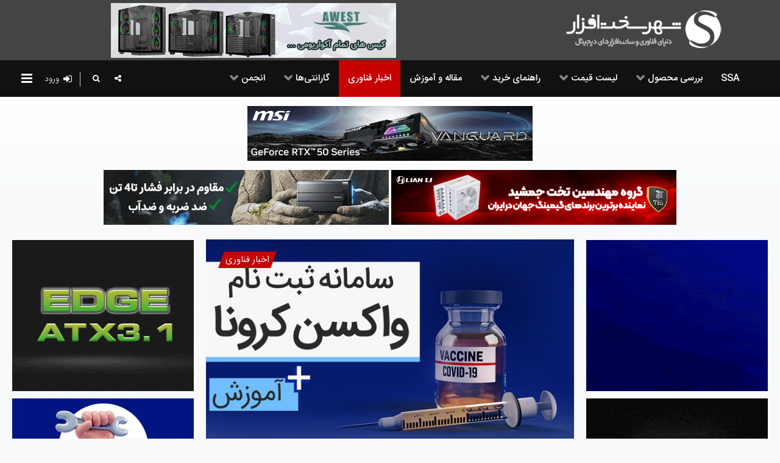

--- FILE ---
content_type: text/html; charset=utf-8
request_url: https://www.shahrsakhtafzar.com/fa/news/33832-coronavirus-vaccine-salamat-gov-ir
body_size: 27731
content:
                                <!DOCTYPE html>
<html prefix="og: http://ogp.me/ns#" lang="fa-IR" dir="rtl">
        
<head>
    
            <meta name="viewport" content="width=device-width, initial-scale=1.0">
        <meta http-equiv="X-UA-Compatible" content="IE=edge" />
        

                <link rel="icon" type="image/x-icon" href="/fa/templates/g5_hydrogen/images/favicon.ico" />
        
            
         <meta charset="utf-8" />
	<base href="https://www.shahrsakhtafzar.com/fa/news/33832-coronavirus-vaccine-salamat-gov-ir" />
	<meta name="keywords" content="ثبت نام واکسن, ثبت نام واکسن کرونا, سامانه واکسن کرونا" />
	<meta name="description" content="آدرس سامانه ثبت نام واکسیناسیون کرونا به همراه آموزش ثبت نام دریافت واکسن کرونا و اطلاعات و مدارک لازم" />
	<meta name="generator" content="Joomla! - Open Source Content Management" />
	<title>سامانه ثبت نام واکسن کرونا راه اندازی شد(+ آموزش)</title>
	<link href="/fa/favicon.ico" rel="shortcut icon" type="image/vnd.microsoft.icon" />
	<link href="/fa/index.php?option=com_ajax&plugin=arktypography&format=json" rel="stylesheet" />
	<link href="https://www.shahrsakhtafzar.com/fa/components/com_jsn/assets/css/connect.min.css" rel="stylesheet" />
	<link href="https://www.shahrsakhtafzar.com/fa/components/com_jsn/assets/css/style.min.css" rel="stylesheet" />
	<link href="/fa/modules/mod_raxo_related_articles/tmpl/raxo-bricks/raxo-bricks.css" rel="stylesheet" />
	<link href="https://www.shahrsakhtafzar.com/fa/components/com_komento/assets/css/common.css" rel="stylesheet" />
	<link href="https://www.shahrsakhtafzar.com/fa/components/com_komento/themes/kuro/css/style.css" rel="stylesheet" />
	<link href="https://www.shahrsakhtafzar.com/fa/components/com_komento/themes/kuro/css/style-rtl.css" rel="stylesheet" />
	<link href="https://www.shahrsakhtafzar.com/fa/media/foundry/3.1/styles/dialog/default.css" rel="stylesheet" />
	<link href="https://www.shahrsakhtafzar.com/fa/media/foundry/3.1/styles/fancybox/default.css" rel="stylesheet" />
	<link href="https://www.shahrsakhtafzar.com/fa/components/com_komento/assets/css/syntaxhighlighter/default.css" rel="stylesheet" />
	<link href="/fa/plugins/system/ampz/ampz/css/ampz.min.css" rel="stylesheet" />
	<link href="/fa/plugins/system/ampz/ampz/css/animate.min.css" rel="stylesheet" />
	<link href="/fa/cache/widgetkit/widgetkit-0b3f0d30.css" rel="stylesheet" />
	<link href="/fa/modules/mod_news_show_sp2/assets/css/mod_news_show_sp2.css" rel="stylesheet" />
	<link href="/fa/modules/mod_ajaxsearch/assets/css/style.css" rel="stylesheet" />
	<link href="/fa/media/gantry5/engines/nucleus/css-compiled/nucleus.css" rel="stylesheet" />
	<link href="/fa/templates/g5_hydrogen/custom/css-compiled/hydrogen_15.css" rel="stylesheet" />
	<link href="/fa/media/gantry5/assets/css/bootstrap-gantry.css" rel="stylesheet" />
	<link href="/fa/media/gantry5/engines/nucleus/css-compiled/joomla.css" rel="stylesheet" />
	<link href="/fa/media/jui/css/bootstrap-rtl.css" rel="stylesheet" />
	<link href="/fa/media/jui/css/icomoon.css" rel="stylesheet" />
	<link href="/fa/media/gantry5/assets/css/font-awesome.min.css" rel="stylesheet" />
	<link href="/fa/templates/g5_hydrogen/custom/css-compiled/hydrogen-joomla_15.css" rel="stylesheet" />
	<link href="/fa/templates/g5_hydrogen/custom/css-compiled/custom_15.css" rel="stylesheet" />
	<link href="/fa/templates/g5_hydrogen/scss/sazmand.css" rel="stylesheet" />
	<link href="/fa/templates/g5_hydrogen/scss/owl.carousel.min.css" rel="stylesheet" />
	<link href="/fa/templates/g5_hydrogen/scss/owl.theme.default.min.css" rel="stylesheet" />
	<link href="https://www.shahrsakhtafzar.com/fa/media/editors/arkeditor/css/squeezebox.css" rel="stylesheet" />
	<link href="https://www.shahrsakhtafzar.com/fa/plugins/content/beforeafterimagesslide/assets/css/beforeafterimagesslide.css" rel="stylesheet" />
	<link href="https://www.shahrsakhtafzar.com/fa/plugins/content/beforeafterimagesslide/assets/css/twentytwenty.css" rel="stylesheet" />
	<link href="https://www.shahrsakhtafzar.com/fa/components/com_jsn/assets/css/style-rtl.min.css" rel="stylesheet" />
	<style>
#scrollToTop {
	cursor: pointer;
	font-size: 0.9em;
	position: fixed;
	text-align: center;
	z-index: 9999;
	-webkit-transition: background-color 0.2s ease-in-out;
	-moz-transition: background-color 0.2s ease-in-out;
	-ms-transition: background-color 0.2s ease-in-out;
	-o-transition: background-color 0.2s ease-in-out;
	transition: background-color 0.2s ease-in-out;

	background: #c70101;
	color: #ffffff;
	border-radius: 0px;
	padding-left: 13px;
	padding-right: 13px;
	padding-top: 8px;
	padding-bottom: 8px;
	left: 0px; bottom: 15px;
}

#scrollToTop:hover {
	background: #111111;
	color: #ffffff;
}

#scrollToTop > img {
	display: block;
	margin: 0 auto;
}
	</style>
	<script type="application/json" class="joomla-script-options new">{"csrf.token":"814e2c8c1b4d35e574bfdd774fe3ba9d","system.paths":{"root":"\/fa","base":"\/fa"}}</script>
	<script src="/fa/media/jui/js/jquery.min.js?649b30851cfce0b38530d327f3ce19c1"></script>
	<script src="/fa/media/jui/js/jquery-noconflict.js?649b30851cfce0b38530d327f3ce19c1"></script>
	<script src="/fa/media/jui/js/jquery-migrate.min.js?649b30851cfce0b38530d327f3ce19c1"></script>
	<script src="/fa/media/jui/js/bootstrap.min.js?649b30851cfce0b38530d327f3ce19c1"></script>
	<script src="https://www.shahrsakhtafzar.com/fa/components/com_jsn/assets/js/socialconnect.min.js"></script>
	<script src="/fa/media/system/js/mootools-core.js?649b30851cfce0b38530d327f3ce19c1"></script>
	<script src="/fa/media/system/js/core.js?649b30851cfce0b38530d327f3ce19c1"></script>
	<script src="/fa/media/system/js/mootools-more.js?649b30851cfce0b38530d327f3ce19c1"></script>
	<script src="/fa/media/plg_system_sl_scrolltotop/js/scrolltotop_mt.js"></script>
	<script src="/fa/modules/mod_raxo_related_articles/tmpl/raxo-bricks/raxo-bricks.js"></script>
	<script src="https://www.shahrsakhtafzar.com/fa/media/foundry/3.1/config/e74bfedc93e6d5b959c3ae7c46f854b5.js"></script>
	<script src="https://www.shahrsakhtafzar.com/fa/media/com_komento/config/ede63ce042866264a6b649a939d99045.js"></script>
	<script src="/fa/media/system/js/caption.js?649b30851cfce0b38530d327f3ce19c1"></script>
	<script src="/fa/plugins/system/ampz/ampz/js/ampz.min.js"></script>
	<script src="/fa/cache/widgetkit/widgetkit-162f9cb0.js"></script>
	<script src="/fa/media/system/js/html5fallback.js"></script>
	<script src="/fa/modules/mod_ajaxsearch/assets/js/script.js"></script>
	<script src="/fa/templates/g5_hydrogen/scss/sazmand.js"></script>
	<script src="/fa/templates/g5_hydrogen/scss/jquery.sticky-kit.min.js"></script>
	<script src="/fa/templates/g5_hydrogen/scss/sazmand-circle-progress.min.js"></script>
	<script src="/fa/templates/g5_hydrogen/scss/owl.carousel.min.js"></script>
	<script src="https://www.shahrsakhtafzar.com/fa/media/editors/arkeditor/js/jquery.easing.min.js"></script>
	<script src="https://www.shahrsakhtafzar.com/fa/media/editors/arkeditor/js/squeezebox.min.js"></script>
	<script src="https://www.shahrsakhtafzar.com/fa/plugins/content/beforeafterimagesslide/assets/js/jquery.event.move.js"></script>
	<script src="https://www.shahrsakhtafzar.com/fa/plugins/content/beforeafterimagesslide/assets/js/jquery.twentytwenty2.js"></script>
	<script src="https://www.shahrsakhtafzar.com/fa/plugins/content/beforeafterimagesslide/assets/js/beforeafterimagesslide.js"></script>
	<script>
jQuery(document).ready(function(){
					jQuery(".login").append('<div class="socialconnect icon"><b>Login with </b>: </div>');
				});jQuery(document).ready(function(){jQuery('.socialconnect').append('<div><button class="google_button googleplus zocial">Login with Google+</button></div>');jQuery( '.google_button' ).click(function(e){e.preventDefault();}).oauthredirect({url: 'https://accounts.google.com/o/oauth2/auth?response_type=code&client_id=105938209363-otlq48v5b3cg422jtpv45kfp7mbv8rgs.apps.googleusercontent.com&redirect_uri=https%3A%2F%2Fwww.shahrsakhtafzar.com%2Ffa%2Findex.php%3Foption%3Dcom_jsn%26tmplsocial%3D1%26view%3Dgoogle%26task%3Daccesstoken&scope=https%3A%2F%2Fwww.googleapis.com%2Fauth%2Fplus.me+https%3A%2F%2Fwww.googleapis.com%2Fauth%2Fuserinfo.profile+https%3A%2F%2Fwww.googleapis.com%2Fauth%2Fuserinfo.email',name: 'oAuthGoogle',callback: function( success, error, oAuthWindow ) {if ( success == true ) {window.location = 'https://www.shahrsakhtafzar.com/fa/index.php?option=com_jsn&tmplsocial=1&view=google&return=aHR0cHM6Ly93d3cuc2hhaHJzYWtodGFmemFyLmNvbS9mYS9uZXdzLzMzODMyLWNvcm9uYXZpcnVzLXZhY2NpbmUtc2FsYW1hdC1nb3YtaXI=';} else {window.location.reload();}}});});document.addEvent('domready', function() {
	new Skyline_ScrollToTop({
		'image':		'/fa//images/o/arrowup.png',
		'text':			'',
		'title':		'',
		'className':	'scrollToTop',
		'duration':		500,
		'transition':	Fx.Transitions.linear
	});
});jQuery(function($){ initTooltips(); $("body").on("subform-row-add", initTooltips); function initTooltips (event, container) { container = container || document;$(container).find(".hasTooltip").tooltip({"html": true,"container": "body"});} });jQuery(window).on('load',  function() {
				new JCaption('img.caption');
			});var ampzSettings = {"ampzCounts":"","ampzNetworks":["twitter","whatsapp","telegram","email"],"ampzEntranceDelay":"1.5s","ampzEntranceDelayMobile":"1.5s","ampzMobileWidth":"600","ampzFlyinEntranceEffect":"ampz_flyin_right bounceInUp","ampzThresholdTotalShares":"0","ampzBaseUrl":"https:\/\/www.shahrsakhtafzar.com\/fa\/","ampzShareUrl":"https%3A%2F%2Fwww.shahrsakhtafzar.com%2Ffa%2Fnews%2F33832-coronavirus-vaccine-salamat-gov-ir","ampzOpenInNewTab":"1","ampzActivateTwitterCount":"","ampzFbAT":"0","ampzCacheLifetime":"36000","ampzCachedCounts":"","ampzFlyInTriggerBottom":"","ampzFlyInTriggerTime":"","ampzFlyInTriggerTimeSeconds":"10000","ampzMobileBackgroundColor":"#ffffff","ampzActiveComponent":"com_content","ampzFlyInDisplayMobile":"","ampzInlineDisplayMobile":"","ampzInlineDisableExpandOnHover":"","ampzSidebarDisplayMobile":"","ampzFlyInCookieType":"never","ampzFlyInCookieDuration":"5","ampzSideBarVisibility":"inline","ampzMobileVisibility":"inline"};
	var asoptions = {
		lower_limit: 3,
		max_results: 5
	};
	var asstrings = {
		show_all: "نمایش همه نتایج جستجو"
	};
(function()
				{
					if(typeof jQuery == 'undefined')
						return;
					
					jQuery(function($)
					{
						if($.fn.squeezeBox)
						{
							$( 'a.modal' ).squeezeBox({ parse: 'rel' });
				
							$( 'img.modal' ).each( function( i, el )
							{
								$(el).squeezeBox({
									handler: 'image',
									url: $( el ).attr( 'src' )
								});
							})
						}
						else if(typeof(SqueezeBox) !== 'undefined')
						{
							$( 'img.modal' ).each( function( i, el )
							{
								SqueezeBox.assign( el, 
								{
									handler: 'image',
									url: $( el ).attr( 'src' )
								});
							});
						}
						
						function jModalClose() 
						{
							if(typeof(SqueezeBox) == 'object')
								SqueezeBox.close();
							else
								ARK.squeezeBox.close();
						}
					
					});
				})();
	</script>
	<link href="http://feeds.feedburner.com/" rel="alternate" type="application/rss+xml" title="شهر سخت افزار" />
	<script defer async src="https://www.shahrsakhtafzar.com/fa/media/com_komento/scripts/komento-2.0.2.static.min.js"></script>
	<script>Komento.token = "814e2c8c1b4d35e574bfdd774fe3ba9d";</script>
	<script defer async src="https://www.shahrsakhtafzar.com/fa/media/com_komento/resources/377dc8b48bc8624f0b1ab1f000e8e760.js"></script>
	<link rel="canonical" href="https://www.shahrsakhtafzar.com/fa/news/33832-coronavirus-vaccine-salamat-gov-ir" class="4SEO_canonical_rule_23">
	<meta property="og:locale" content="fa_IR" class="4SEO_ogp_tag">
	<meta property="og:url" content="https://www.shahrsakhtafzar.com/fa/news/33832-coronavirus-vaccine-salamat-gov-ir" class="4SEO_ogp_tag">
	<meta property="og:site_name" content="شهر سخت افزار" class="4SEO_ogp_tag">
	<meta property="og:type" content="article" class="4SEO_ogp_tag">
	<meta property="og:title" content="سامانه ثبت نام واکسن کرونا راه اندازی شد(+ آموزش)" class="4SEO_ogp_tag">
	<meta property="og:description" content="آدرس سامانه ثبت نام واکسیناسیون کرونا به همراه آموزش ثبت نام دریافت واکسن کرونا و اطلاعات و مدارک لازم" class="4SEO_ogp_tag">
	<meta property="fb:app_id" content="966242223397117" class="4SEO_ogp_tag">
	<meta property="og:image" content="https://www.shahrsakhtafzar.com/fa/images/1400/06/02/11/vaccinecorona.jpg" class="4SEO_ogp_tag">
	<meta property="og:image:width" content="667" class="4SEO_ogp_tag">
	<meta property="og:image:height" content="376" class="4SEO_ogp_tag">
	<meta property="og:image:secure_url" content="https://www.shahrsakhtafzar.com/fa/images/1400/06/02/11/vaccinecorona.jpg" class="4SEO_ogp_tag">
	<meta name="twitter:card" content="summary_large_image" class="4SEO_tcards_tag">
	<meta name="twitter:site" content="@ShahrSakhtAfzar" class="4SEO_tcards_tag">
	<meta name="twitter:url" content="https://www.shahrsakhtafzar.com/fa/news/33832-coronavirus-vaccine-salamat-gov-ir" class="4SEO_tcards_tag">
	<meta name="twitter:title" content="سامانه ثبت نام واکسن کرونا راه اندازی شد(+ آموزش)" class="4SEO_tcards_tag">
	<meta name="twitter:description" content="آدرس سامانه ثبت نام واکسیناسیون کرونا به همراه آموزش ثبت نام دریافت واکسن کرونا و اطلاعات و مدارک لازم" class="4SEO_tcards_tag">
	<meta name="twitter:image" content="https://www.shahrsakhtafzar.com/fa/images/1400/06/02/11/vaccinecorona.jpg" class="4SEO_tcards_tag">

    
                    <meta name="theme-color" content="#111111">
<meta name="apple-mobile-web-app-status-bar-style" content="black-translucent">
<script src="https://www.shahrsakhtafzar.com/fa/lazysizes.min.js" async=""></script>
            
<script src="/fa/media/com_rsform/js/script.js"></script>
<link rel="stylesheet" href="/fa/media/com_rsform/css/front.css" />
<link rel="stylesheet" href="/fa/media/com_rsform/css/frameworks/responsive/responsive.css" />
<link rel="stylesheet" href="/fa/media/com_rsform/css/frameworks/responsive/responsive-rtl.css" />
<link rel="stylesheet" href="/fa/media/com_rsform/css/front-rtl.css" />
<script>
RSFormPro.scrollToError = true;
</script>
	<meta name="robots" content="max-snippet:-1, max-image-preview:large, max-video-preview:-1" class="4SEO_robots_tag">
	<script type="application/ld+json" class="4SEO_structured_data_breadcrumb">{
    "@context": "http://schema.org",
    "@type": "BreadcrumbList",
    "itemListElement": [
        {
            "@type": "listItem",
            "position": 1,
            "name": "خانه",
            "item": "https://www.shahrsakhtafzar.com/fa/"
        },
        {
            "@type": "listItem",
            "position": 2,
            "name": "اخبار فناوری",
            "item": "https://www.shahrsakhtafzar.com/fa/news"
        }
    ]
}</script>
<script type="application/ld+json" class="4SEO_structured_data_page">{
    "@context": "http://schema.org",
    "@graph": [
        {
            "@type": "NewsArticle",
            "author": {
                "@id": "https://www.shahrsakhtafzar.com/fa/#<a_href=__fa_profile_khabatkarimi_>خبات_کریمی<_a>_49991b848a"
            },
            "dateModified": "2021-05-08T12:50:01Z",
            "datePublished": "2021-05-08T07:30:55Z",
            "description": "آدرس سامانه ثبت نام واکسیناسیون کرونا به همراه آموزش ثبت نام دریافت واکسن کرونا و اطلاعات و مدارک لازم",
            "headline": "سامانه ثبت نام واکسن کرونا راه اندازی شد(+ آموزش)",
            "image": [
                {
                    "@type": "ImageObject",
                    "url": "https://www.shahrsakhtafzar.com/fa/images/1400/06/02/11/vaccinecorona.jpg",
                    "caption": "",
                    "description": "",
                    "width": 667,
                    "height": 376
                }
            ],
            "inLanguage": "fa-IR",
            "mainEntityOfPage": {
                "@type": "WebPage",
                "url": "https://www.shahrsakhtafzar.com/fa/news/33832-coronavirus-vaccine-salamat-gov-ir"
            },
            "publisher": {
                "@id": "https://www.shahrsakhtafzar.com/fa/#defaultPublisher"
            },
            "url": "https://www.shahrsakhtafzar.com/fa/news/33832-coronavirus-vaccine-salamat-gov-ir"
        },
        {
            "@type": "Person",
            "name": "<a href=\"/fa/profile/khabatkarimi\">خبات کریمی</a>",
            "@id": "https://www.shahrsakhtafzar.com/fa/#<a_href=__fa_profile_khabatkarimi_>خبات_کریمی<_a>_49991b848a"
        },
        {
            "@id": "https://www.shahrsakhtafzar.com/fa/#defaultPublisher",
            "@type": "Organization",
            "url": "https://www.shahrsakhtafzar.com/fa/",
            "logo": {
                "@id": "https://www.shahrsakhtafzar.com/fa/#defaultLogo"
            },
            "name": "شهر سخت افزار",
            "location": {
                "@id": "https://www.shahrsakhtafzar.com/fa/#defaultPlace"
            }
        },
        {
            "@id": "https://www.shahrsakhtafzar.com/fa/#defaultLogo",
            "@type": "ImageObject",
            "url": "https://www.shahrsakhtafzar.com/fa/images/1401/19/07/SSA-logo-large.png",
            "width": 1920,
            "height": 465
        },
        {
            "@id": "https://www.shahrsakhtafzar.com/fa/#defaultPlace",
            "@type": "Place",
            "address": {
                "@id": "https://www.shahrsakhtafzar.com/fa/#defaultAddress"
            },
            "openingHoursSpecification": [
                {
                    "@type": "OpeningHoursSpecification",
                    "dayOfWeek": [
                        "monday",
                        "tuesday",
                        "wednesday",
                        "thursday",
                        "friday",
                        "saturday",
                        "sunday"
                    ],
                    "opens": "00:00",
                    "closes": "23:59"
                }
            ]
        },
        {
            "@id": "https://www.shahrsakhtafzar.com/fa/#defaultAddress",
            "@type": "PostalAddress",
            "addressLocality": "",
            "addressRegion": "",
            "postalCode": "",
            "streetAddress": "",
            "addressCountry": "IR"
        }
    ]
}</script></head>

    <body class="gantry site com_content view-article no-layout no-task dir-rtl itemid-141 outline-15 g-offcanvas-left g-3column g-style-preset1">
        
                    

        <div id="g-offcanvas"  data-g-offcanvas-swipe="0" data-g-offcanvas-css3="1">
                        <div class="g-grid">                        

        <div class="g-block size-100">
             <div id="mobile-menu-3501-particle" class="g-content g-particle">            <div id="g-mobilemenu-container" data-g-menu-breakpoint="48rem"></div>
            </div>
        </div>
            </div>
    </div>
        <div id="g-page-surround">
            <div class="g-offcanvas-hide g-offcanvas-toggle" role="navigation" data-offcanvas-toggle aria-controls="g-offcanvas" aria-expanded="false"><i class="fa fa-fw fa-bars"></i></div>                        

                                                        
                <header id="g-header" class="g-flushed">
                <div class="g-container">                                <div class="g-grid">                        

        <div id="logomain" class="g-block size-35 logomain">
             <div id="logo-1525-particle" class="g-content g-particle">            <a href="/fa" target="_self" title="" aria-label="" rel="home" class="gantry-logo">
                        <img src="/fa/templates/g5_hydrogen/images/logo.png"  alt="" />
            </a>
            </div>
        </div>
                    

        <div id="logoads" class="g-block size-65 logoads">
             <div class="g-content">
                                    <div class="platform-content"><div class="moduletable ">
						<div class="flexbannergroup" >



	<div class="flexbanneritem" >
		
<div class="advert" style="display:block;width:600px;height:90px;background:url(https://www.shahrsakhtafzar.com/fa/images/banners/1404/Taba-07.gif) no-repeat;">
	<a rel="nofollow" href="/fa/component/flexbanners/click/3" style="width:600px;height:90px;display:block;margin:0;padding:0;border:0;text-decoration:none;" target="_blank" rel="noopener noreferrer" >
		&nbsp;</a>
</div>
	</div>


</div>
		</div></div>
            
        </div>
        </div>
            </div>
            </div>
        
    </header>
                                                    
                <section id="g-navigation" class="g-flushed">
                <div class="g-container">                                <div class="g-grid">                        

        <div class="g-block size-75">
             <div id="menu-2465-particle" class="g-content g-particle">            <nav class="g-main-nav" data-g-hover-expand="true">
        <ul class="g-toplevel">
                                                                                                                
        
                
        
                
        
        <li class="g-menu-item g-menu-item-type-component g-menu-item-101 g-standard  ">
                            <a class="g-menu-item-container" href="/fa/">
                                                                <span class="g-menu-item-content">
                                    <span class="g-menu-item-title">SSA</span>
            
                    </span>
                                                </a>
                                </li>
    
                                                                                                
        
                
        
                
        
        <li class="g-menu-item g-menu-item-type-component g-menu-item-138 g-parent g-fullwidth g-menu-item-link-parent sazmenu">
                            <a class="g-menu-item-container" href="/fa/review">
                                                                <span class="g-menu-item-content">
                                    <span class="g-menu-item-title">بررسی محصول</span>
            
                    </span>
                    <span class="g-menu-parent-indicator" data-g-menuparent=""></span>                            </a>
                                                        <ul class="g-dropdown g-inactive g-fade ">
            <li class="g-dropdown-column">
                        <div class="g-grid">
                        <div class="g-block size-80">
            <ul class="g-sublevel">
                <li class="g-level-1 g-go-back">
                    <a class="g-menu-item-container" href="#" data-g-menuparent=""><span>Back</span></a>
                </li>
                                                                                                                    
        
                
        
                
        
        <li class="g-menu-item g-menu-item-type-component g-menu-item-142  ">
                            <a class="g-menu-item-container" href="/fa/review/cpu">
                                                                <span class="g-menu-item-content">
                                    <span class="g-menu-item-title">بررسی پردازنده</span>
            
                    </span>
                                                </a>
                                </li>
    
                                                                                                
        
                
        
                
        
        <li class="g-menu-item g-menu-item-type-component g-menu-item-477  ">
                            <a class="g-menu-item-container" href="/fa/review/wearable">
                                                                <span class="g-menu-item-content">
                                    <span class="g-menu-item-title">بررسی ابزار پوشیدنی</span>
            
                    </span>
                                                </a>
                                </li>
    
                                                                                                
        
                
        
                
        
        <li class="g-menu-item g-menu-item-type-component g-menu-item-145  ">
                            <a class="g-menu-item-container" href="/fa/review/motherboard">
                                                                <span class="g-menu-item-content">
                                    <span class="g-menu-item-title">بررسی مادربرد</span>
            
                    </span>
                                                </a>
                                </li>
    
                                                                                                
        
                
        
                
        
        <li class="g-menu-item g-menu-item-type-component g-menu-item-158  ">
                            <a class="g-menu-item-container" href="/fa/review/storage">
                                                                <span class="g-menu-item-content">
                                    <span class="g-menu-item-title">بررسی وسایل ذخیره سازی</span>
            
                    </span>
                                                </a>
                                </li>
    
                                                                                                
        
                
        
                
        
        <li class="g-menu-item g-menu-item-type-component g-menu-item-159  ">
                            <a class="g-menu-item-container" href="/fa/review/graphic-card">
                                                                <span class="g-menu-item-content">
                                    <span class="g-menu-item-title">بررسی کارت گرافیک</span>
            
                    </span>
                                                </a>
                                </li>
    
                                                                                                
        
                
        
                
        
        <li class="g-menu-item g-menu-item-type-component g-menu-item-146  ">
                            <a class="g-menu-item-container" href="/fa/review/memory">
                                                                <span class="g-menu-item-content">
                                    <span class="g-menu-item-title">بررسی حافظه رم</span>
            
                    </span>
                                                </a>
                                </li>
    
                                                                                                
        
                
        
                
        
        <li class="g-menu-item g-menu-item-type-component g-menu-item-168  ">
                            <a class="g-menu-item-container" href="/fa/review/tv">
                                                                <span class="g-menu-item-content">
                                    <span class="g-menu-item-title">بررسی تلویزیون</span>
            
                    </span>
                                                </a>
                                </li>
    
                                                                                                
        
                
        
                
        
        <li class="g-menu-item g-menu-item-type-component g-menu-item-160  ">
                            <a class="g-menu-item-container" href="/fa/review/case">
                                                                <span class="g-menu-item-content">
                                    <span class="g-menu-item-title">بررسی کیس</span>
            
                    </span>
                                                </a>
                                </li>
    
                                                                                                
        
                
        
                
        
        <li class="g-menu-item g-menu-item-type-component g-menu-item-161  ">
                            <a class="g-menu-item-container" href="/fa/review/audio-video">
                                                                <span class="g-menu-item-content">
                                    <span class="g-menu-item-title">بررسی لوازم صوتی و تصویری</span>
            
                    </span>
                                                </a>
                                </li>
    
                                                                                                
        
                
        
                
        
        <li class="g-menu-item g-menu-item-type-component g-menu-item-163  ">
                            <a class="g-menu-item-container" href="/fa/review/printer-scanner">
                                                                <span class="g-menu-item-content">
                                    <span class="g-menu-item-title">بررسی پرینتر و اسکنر</span>
            
                    </span>
                                                </a>
                                </li>
    
                                                                                                
        
                
        
                
        
        <li class="g-menu-item g-menu-item-type-component g-menu-item-326  ">
                            <a class="g-menu-item-container" href="/fa/review/tablet">
                                                                <span class="g-menu-item-content">
                                    <span class="g-menu-item-title">بررسی تبلت</span>
            
                    </span>
                                                </a>
                                </li>
    
                                                                                                
        
                
        
                
        
        <li class="g-menu-item g-menu-item-type-component g-menu-item-165  ">
                            <a class="g-menu-item-container" href="/fa/review/laptop">
                                                                <span class="g-menu-item-content">
                                    <span class="g-menu-item-title">بررسی لپ تاپ</span>
            
                    </span>
                                                </a>
                                </li>
    
                                                                                                
        
                
        
                
        
        <li class="g-menu-item g-menu-item-type-component g-menu-item-166  ">
                            <a class="g-menu-item-container" href="/fa/review/monitor">
                                                                <span class="g-menu-item-content">
                                    <span class="g-menu-item-title">بررسی مانیتور</span>
            
                    </span>
                                                </a>
                                </li>
    
                                                                                                
        
                
        
                
        
        <li class="g-menu-item g-menu-item-type-component g-menu-item-167  ">
                            <a class="g-menu-item-container" href="/fa/review/power-supply">
                                                                <span class="g-menu-item-content">
                                    <span class="g-menu-item-title">بررسی پاور (منبع تغذیه)</span>
            
                    </span>
                                                </a>
                                </li>
    
                                                                                                
        
                
        
                
        
        <li class="g-menu-item g-menu-item-type-component g-menu-item-169  ">
                            <a class="g-menu-item-container" href="/fa/review/cooler">
                                                                <span class="g-menu-item-content">
                                    <span class="g-menu-item-title">بررسی خنک کننده</span>
            
                    </span>
                                                </a>
                                </li>
    
                                                                                                
        
                
        
                
        
        <li class="g-menu-item g-menu-item-type-component g-menu-item-378  ">
                            <a class="g-menu-item-container" href="/fa/review/digital-camera">
                                                                <span class="g-menu-item-content">
                                    <span class="g-menu-item-title">دوربین دیجیتال</span>
            
                    </span>
                                                </a>
                                </li>
    
                                                                                                
        
                
        
                
        
        <li class="g-menu-item g-menu-item-type-component g-menu-item-383  ">
                            <a class="g-menu-item-container" href="/fa/review/computers">
                                                                <span class="g-menu-item-content">
                                    <span class="g-menu-item-title">بررسی کامپیوترهای آماده</span>
            
                    </span>
                                                </a>
                                </li>
    
                                                                                                
        
                
        
                
        
        <li class="g-menu-item g-menu-item-type-component g-menu-item-386  ">
                            <a class="g-menu-item-container" href="/fa/review/smartphone">
                                                                <span class="g-menu-item-content">
                                    <span class="g-menu-item-title">بررسی گوشی موبایل</span>
            
                    </span>
                                                </a>
                                </li>
    
                                                                                                
        
                
        
                
        
        <li class="g-menu-item g-menu-item-type-component g-menu-item-432  ">
                            <a class="g-menu-item-container" href="/fa/review/modem-network">
                                                                <span class="g-menu-item-content">
                                    <span class="g-menu-item-title">بررسی مودم و تجهیزات شبکه</span>
            
                    </span>
                                                </a>
                                </li>
    
                                                                                                
        
                
        
                
        
        <li class="g-menu-item g-menu-item-type-component g-menu-item-447  ">
                            <a class="g-menu-item-container" href="/fa/review/peripheral">
                                                                <span class="g-menu-item-content">
                                    <span class="g-menu-item-title">بررسی لوازم جانبی</span>
            
                    </span>
                                                </a>
                                </li>
    
    
            </ul>
        </div>
                <div class="g-block size-10">
            <ul class="g-sublevel">
                <li class="g-level-1 g-go-back">
                    <a class="g-menu-item-container" href="#" data-g-menuparent=""><span>Back</span></a>
                </li>
                        
            </ul>
        </div>
                <div class="g-block size-10">
            <ul class="g-sublevel">
                <li class="g-level-1 g-go-back">
                    <a class="g-menu-item-container" href="#" data-g-menuparent=""><span>Back</span></a>
                </li>
                                                                                                                    
        
                
        
                
        
        <li class="g-menu-item g-menu-item-type-particle g-menu-item-review/module-bwo9q  ">
                            <div class="g-menu-item-container" data-g-menuparent="">                                                                                        
            <div class="menu-item-particle">
            
    </div>
    
                                                                    </div>                    </li>
    
    
            </ul>
        </div>
            </div>

            </li>
        </ul>
            </li>
    
                                                                                                
        
                
        
                
        
        <li class="g-menu-item g-menu-item-type-component g-menu-item-446 g-parent g-standard g-menu-item-link-parent ">
                            <a class="g-menu-item-container" href="/fa/price-list">
                                                                <span class="g-menu-item-content">
                                    <span class="g-menu-item-title">لیست قیمت</span>
            
                    </span>
                    <span class="g-menu-parent-indicator" data-g-menuparent=""></span>                            </a>
                                                                            <ul class="g-dropdown g-inactive g-fade g-dropdown-right">
            <li class="g-dropdown-column">
                        <div class="g-grid">
                        <div class="g-block size-100">
            <ul class="g-sublevel">
                <li class="g-level-1 g-go-back">
                    <a class="g-menu-item-container" href="#" data-g-menuparent=""><span>Back</span></a>
                </li>
                                                                                                                    
        
                
        
                
        
        <li class="g-menu-item g-menu-item-type-url g-menu-item-758  ">
                            <a class="g-menu-item-container" href="https://www.shahrsakhtafzar.com/fa/price-list/208-hardware-price-list">
                                                                <span class="g-menu-item-content">
                                    <span class="g-menu-item-title">لیست قیمت سخت افزار</span>
            
                    </span>
                                                </a>
                                </li>
    
                                                                                                
        
                
        
                
        
        <li class="g-menu-item g-menu-item-type-url g-menu-item-759  ">
                            <a class="g-menu-item-container" href="https://www.shahrsakhtafzar.com/fa/price-list/1990-mobile-smartphone">
                                                                <span class="g-menu-item-content">
                                    <span class="g-menu-item-title">لیست قیمت گوشی موبایل</span>
            
                    </span>
                                                </a>
                                </li>
    
                                                                                                
        
                
        
                
        
        <li class="g-menu-item g-menu-item-type-url g-menu-item-760  ">
                            <a class="g-menu-item-container" href="https://www.shahrsakhtafzar.com/fa/price-list/1865-laptop-price-list">
                                                                <span class="g-menu-item-content">
                                    <span class="g-menu-item-title">لیست قیمت لپ تاپ</span>
            
                    </span>
                                                </a>
                                </li>
    
    
            </ul>
        </div>
            </div>

            </li>
        </ul>
            </li>
    
                                                                                                
        
                
        
                
        
        <li class="g-menu-item g-menu-item-type-component g-menu-item-342 g-parent g-standard g-menu-item-link-parent ">
                            <a class="g-menu-item-container" href="/fa/buyer-guide">
                                                                <span class="g-menu-item-content">
                                    <span class="g-menu-item-title">راهنمای خرید</span>
            
                    </span>
                    <span class="g-menu-parent-indicator" data-g-menuparent=""></span>                            </a>
                                                                            <ul class="g-dropdown g-inactive g-fade g-dropdown-right">
            <li class="g-dropdown-column">
                        <div class="g-grid">
                        <div class="g-block size-100">
            <ul class="g-sublevel">
                <li class="g-level-1 g-go-back">
                    <a class="g-menu-item-container" href="#" data-g-menuparent=""><span>Back</span></a>
                </li>
                                                                                                                    
        
                
        
                
        
        <li class="g-menu-item g-menu-item-type-url g-menu-item-781  ">
                            <a class="g-menu-item-container" href="https://www.shahrsakhtafzar.com/fa/buyer-guide/3651-best-mobiles-smartphones-to-buy-with-price">
                                                                <span class="g-menu-item-content">
                                    <span class="g-menu-item-title">بهترین گوشی موبایل</span>
            
                    </span>
                                                </a>
                                </li>
    
                                                                                                
        
                
        
                
        
        <li class="g-menu-item g-menu-item-type-url g-menu-item-782  ">
                            <a class="g-menu-item-container" href="https://www.shahrsakhtafzar.com/fa/buyer-guide/1271-best-laptops-for-buy-with-price">
                                                                <span class="g-menu-item-content">
                                    <span class="g-menu-item-title">بهترین لپ تاپ</span>
            
                    </span>
                                                </a>
                                </li>
    
                                                                                                
        
                
        
                
        
        <li class="g-menu-item g-menu-item-type-url g-menu-item-786  ">
                            <a class="g-menu-item-container" href="https://www.shahrsakhtafzar.com/fa/buyer-guide/18991-best-gaming-phones">
                                                                <span class="g-menu-item-content">
                                    <span class="g-menu-item-title">بهترین گوشی گیمینگ</span>
            
                    </span>
                                                </a>
                                </li>
    
                                                                                                
        
                
        
                
        
        <li class="g-menu-item g-menu-item-type-url g-menu-item-783  ">
                            <a class="g-menu-item-container" href="https://www.shahrsakhtafzar.com/fa/buyer-guide/872-best-pc-and-hardwares-to-buy">
                                                                <span class="g-menu-item-content">
                                    <span class="g-menu-item-title">بهترین سیستم کامپیوتر</span>
            
                    </span>
                                                </a>
                                </li>
    
                                                                                                
        
                
        
                
        
        <li class="g-menu-item g-menu-item-type-url g-menu-item-784  ">
                            <a class="g-menu-item-container" href="https://www.shahrsakhtafzar.com/fa/buyer-guide/39544-best-gaming-pc">
                                                                <span class="g-menu-item-content">
                                    <span class="g-menu-item-title">بهترین سیستم گیمینگ</span>
            
                    </span>
                                                </a>
                                </li>
    
                                                                                                
        
                
        
                
        
        <li class="g-menu-item g-menu-item-type-url g-menu-item-785  ">
                            <a class="g-menu-item-container" href="https://www.shahrsakhtafzar.com/fa/buyer-guide/4504-best-graphic-cards-to-buy-with-price">
                                                                <span class="g-menu-item-content">
                                    <span class="g-menu-item-title">بهترین کارت گرافیک</span>
            
                    </span>
                                                </a>
                                </li>
    
                                                                                                
        
                
        
                
        
        <li class="g-menu-item g-menu-item-type-url g-menu-item-787  ">
                            <a class="g-menu-item-container" href="https://www.shahrsakhtafzar.com/fa/buyer-guide/5708-best-smartwatch-smartband-to-buy-with-price">
                                                                <span class="g-menu-item-content">
                                    <span class="g-menu-item-title">بهترین ساعت هوشمند</span>
            
                    </span>
                                                </a>
                                </li>
    
                                                                                                
        
                
        
                
        
        <li class="g-menu-item g-menu-item-type-url g-menu-item-788  ">
                            <a class="g-menu-item-container" href="https://www.shahrsakhtafzar.com/fa/buyer-guide/1085-best-tablets-to-buy-with-price">
                                                                <span class="g-menu-item-content">
                                    <span class="g-menu-item-title">بهترین تبلت</span>
            
                    </span>
                                                </a>
                                </li>
    
                                                                                                
        
                
        
                
        
        <li class="g-menu-item g-menu-item-type-url g-menu-item-789  ">
                            <a class="g-menu-item-container" href="https://www.shahrsakhtafzar.com/fa/buyer-guide/41017-best-all-in-one-pc-list-iran">
                                                                <span class="g-menu-item-content">
                                    <span class="g-menu-item-title">بهترین All in One</span>
            
                    </span>
                                                </a>
                                </li>
    
                                                                                                
        
                
        
                
        
        <li class="g-menu-item g-menu-item-type-url g-menu-item-790  ">
                            <a class="g-menu-item-container" href="https://www.shahrsakhtafzar.com/fa/buyer-guide/31879-best-monitors-iran-buying-guide">
                                                                <span class="g-menu-item-content">
                                    <span class="g-menu-item-title">بهترین مانیتور</span>
            
                    </span>
                                                </a>
                                </li>
    
                                                                                                
        
                
        
                
        
        <li class="g-menu-item g-menu-item-type-url g-menu-item-791  ">
                            <a class="g-menu-item-container" href="https://www.shahrsakhtafzar.com/fa/buyer-guide/7391-best-ssd-drives-to-buy">
                                                                <span class="g-menu-item-content">
                                    <span class="g-menu-item-title">بهترین SSD</span>
            
                    </span>
                                                </a>
                                </li>
    
                                                                                                
        
                
        
                
        
        <li class="g-menu-item g-menu-item-type-url g-menu-item-792  ">
                            <a class="g-menu-item-container" href="https://www.shahrsakhtafzar.com/fa/buyer-guide/30080-best-external-hard-drives-to-buy-with-price">
                                                                <span class="g-menu-item-content">
                                    <span class="g-menu-item-title">بهترین هارد اکسترنال</span>
            
                    </span>
                                                </a>
                                </li>
    
                                                                                                
        
                
        
                
        
        <li class="g-menu-item g-menu-item-type-url g-menu-item-793  ">
                            <a class="g-menu-item-container" href="https://www.shahrsakhtafzar.com/fa/buyer-guide/42734-best-cpus">
                                                                <span class="g-menu-item-content">
                                    <span class="g-menu-item-title">بهترین CPU</span>
            
                    </span>
                                                </a>
                                </li>
    
                                                                                                
        
                
        
                
        
        <li class="g-menu-item g-menu-item-type-url g-menu-item-794  ">
                            <a class="g-menu-item-container" href="https://www.shahrsakhtafzar.com/fa/buyer-guide/38606-best-modems-adsl-4g-with-price">
                                                                <span class="g-menu-item-content">
                                    <span class="g-menu-item-title">بهترین مودم</span>
            
                    </span>
                                                </a>
                                </li>
    
    
            </ul>
        </div>
            </div>

            </li>
        </ul>
            </li>
    
                                                                                                
        
                
        
                
        
        <li class="g-menu-item g-menu-item-type-component g-menu-item-140 g-fullwidth  sazmenu">
                            <a class="g-menu-item-container" href="/fa/articles-guides">
                                                                <span class="g-menu-item-content">
                                    <span class="g-menu-item-title">مقاله و آموزش</span>
            
                    </span>
                                                </a>
                                </li>
    
                                                                                                
        
                
        
                
        
        <li class="g-menu-item g-menu-item-type-component g-menu-item-141 active g-fullwidth  sazmenu">
                            <a class="g-menu-item-container" href="/fa/news">
                                                                <span class="g-menu-item-content">
                                    <span class="g-menu-item-title">اخبار فناوری</span>
            
                    </span>
                                                </a>
                                </li>
    
                                                                                                
        
                
        
                
        
        <li class="g-menu-item g-menu-item-type-url g-menu-item-368 g-parent g-standard g-menu-item-link-parent " style="position: relative;">
                            <a class="g-menu-item-container" href="#">
                                                                <span class="g-menu-item-content">
                                    <span class="g-menu-item-title">گارانتی‌ها</span>
            
                    </span>
                    <span class="g-menu-parent-indicator" data-g-menuparent=""></span>                            </a>
                                                                            <ul class="g-dropdown g-inactive g-fade g-dropdown-left" style="width:200px;" data-g-item-width="200px">
            <li class="g-dropdown-column">
                        <div class="g-grid">
                        <div class="g-block size-10">
            <ul class="g-sublevel">
                <li class="g-level-1 g-go-back">
                    <a class="g-menu-item-container" href="#" data-g-menuparent=""><span>Back</span></a>
                </li>
                                                                                                                    
        
                
        
                
        
        <li class="g-menu-item g-menu-item-type-component g-menu-item-320  ">
                            <a class="g-menu-item-container" href="/fa/guarantees/db">
                                                                <span class="g-menu-item-content">
                                    <span class="g-menu-item-title">دیتابیس گارانتی‌های ایران</span>
            
                    </span>
                                                </a>
                                </li>
    
                                                                                                
        
                
        
                
        
        <li class="g-menu-item g-menu-item-type-component g-menu-item-542  ">
                            <a class="g-menu-item-container" href="/fa/guarantees/guarantees-content">
                                                                <span class="g-menu-item-content">
                                    <span class="g-menu-item-title">آخرین مطالب گارانتی‌ها</span>
            
                    </span>
                                                </a>
                                </li>
    
    
            </ul>
        </div>
            </div>

            </li>
        </ul>
            </li>
    
                                                                                                
        
                
        
                
        
        <li class="g-menu-item g-menu-item-type-url g-menu-item-655 g-parent g-fullwidth g-menu-item-link-parent sazmenu">
                            <a class="g-menu-item-container" href="https://www.shahrsakhtafzar.com/forum/">
                                                                <span class="g-menu-item-content">
                                    <span class="g-menu-item-title">انجمن</span>
            
                    </span>
                    <span class="g-menu-parent-indicator" data-g-menuparent=""></span>                            </a>
                                                        <ul class="g-dropdown g-inactive g-fade ">
            <li class="g-dropdown-column">
                        <div class="g-grid">
                        <div class="g-block size-100">
            <ul class="g-sublevel">
                <li class="g-level-1 g-go-back">
                    <a class="g-menu-item-container" href="#" data-g-menuparent=""><span>Back</span></a>
                </li>
                                                                                                                    
        
                
        
                
        
        <li class="g-menu-item g-menu-item-type-particle g-menu-item-forum/module-s8e1q  ">
                            <div class="g-menu-item-container" data-g-menuparent="">                                                                                        
            <div class="menu-item-particle forum_last">
            
    </div>
    
                                                                    </div>                    </li>
    
    
            </ul>
        </div>
            </div>

            </li>
        </ul>
            </li>
    
    
        </ul>
    </nav>
            </div>
        </div>
                    

        <div id="topbar-left" class="g-block size-25 topbar-left">
             <div class="g-content">
                                    <div class="platform-content"><div class="moduletable ">
						

<div class="custom"  >
	<ul class="login_showoffcanvas menu">
	<li><a class="social_link"><span></span></a></li>
	<li><a class="search_link"><span></span></a></li>
</ul>
</div>
		</div></div><div class="platform-content">		<div class="moduletable ">
						

<div class="custom"  >
	<ul class="login_showoffcanvas menu">
	<li><a class="login_link" href="#"><span>ورود</span></a></li>
	<!--<li><a class="register_link" href="index.php?option=com_users&amp;view=registration"><span>ثبت نام</span></a></li>-->
</ul>
</div>
		</div>
	</div><div class="platform-content"><div class="moduletable ">
						

<div class="custom"  >
	<ul class="login_showoffcanvas menu">
	<li><a class="offcanvasmenu_link" href="#"><span>منو</span></a></li>
</ul>
</div>
		</div></div>
            
        </div>
        </div>
            </div>
            </div>
        
    </section>
                                                    
                <section id="g-showcase" class="g-flushed">
                <div class="g-container">                                <div class="g-grid">                        

        <div id="showcase" class="g-block size-100 showcase">
             <div class="g-content">
                                    <div class="platform-content"><div class="moduletable  ads1col">
						<div class="flexbannergroup ads1col" >



	<div class="flexbanneritem ads1col" >
		
<div class="advert ads1col" style="display:block;width:468px;height:90px;background:url(https://www.shahrsakhtafzar.com/fa/images/banners/1403/MSI-PC-04.gif) no-repeat;">
	<a rel="nofollow" href="/fa/component/flexbanners/click/18" style="width:468px;height:90px;display:block;margin:0;padding:0;border:0;text-decoration:none;" target="_blank" rel="noopener noreferrer" >
		&nbsp;</a>
</div>
	</div>


</div>
		</div></div><div class="platform-content"><div class="moduletable  ads2col">
						<div class="flexbannergroup ads2col" >



	<div class="flexbanneritem ads2col" >
		
<div class="advert ads2col" style="display:block;width:468px;height:90px;background:url(https://www.shahrsakhtafzar.com/fa/images/banners/1404/Takht-Jamshid-02.gif) no-repeat;">
	<a rel="nofollow" href="/fa/component/flexbanners/click/1" style="width:468px;height:90px;display:block;margin:0;padding:0;border:0;text-decoration:none;" target="_blank" rel="noopener noreferrer" >
		&nbsp;</a>
</div>
	</div>





	<div class="flexbanneritem ads2col" >
		
<div class="advert ads2col" style="display:block;width:468px;height:90px;background:url(https://www.shahrsakhtafzar.com/fa/images/banners/1404/matin-05.gif) no-repeat;">
	<a rel="nofollow" href="/fa/component/flexbanners/click/6" style="width:468px;height:90px;display:block;margin:0;padding:0;border:0;text-decoration:none;" target="_blank" rel="noopener noreferrer" >
		&nbsp;</a>
</div>
	</div>


</div>
		</div></div>
            
        </div>
        </div>
            </div>
            </div>
        
    </section>
                                    
                                
                
    
                <section id="g-container-main" class="g-wrapper">
                <div class="g-container g-flushed">                    <div class="g-grid">                        

        <div class="g-block size-24">
             <aside id="g-sidebar">
                                        <div class="g-grid">                        

        <div id="right-fixed" class="g-block size-100 right-fixed">
             <div class="g-content">
                                    <div class="platform-content"><div class="moduletable  ads2colmobile">
						<div class="flexbannergroup ads2colmobile" >



	<div class="flexbanneritem ads2colmobile" >
		
<div class="advert ads2colmobile" style="display:block;width:300px;height:250px;background:url(https://www.shahrsakhtafzar.com/fa/images/banners/1404/IRJ-04.gif) no-repeat;">
	<a rel="nofollow" href="/fa/component/flexbanners/click/27" style="width:300px;height:250px;display:block;margin:0;padding:0;border:0;text-decoration:none;" target="_blank" rel="noopener noreferrer" >
		&nbsp;</a>
</div>
	</div>





	<div class="flexbanneritem ads2colmobile" >
		
<div class="advert ads2colmobile" style="display:block;width:300px;height:250px;background:url(https://www.shahrsakhtafzar.com/fa/images/banners/1404/Almas-17.gif) no-repeat;">
	<a rel="nofollow" href="/fa/component/flexbanners/click/8" style="width:300px;height:250px;display:block;margin:0;padding:0;border:0;text-decoration:none;" target="_blank" rel="noopener noreferrer" >
		&nbsp;</a>
</div>
	</div>





	<div class="flexbanneritem ads2colmobile" >
		
<div class="advert ads2colmobile" style="display:block;width:300px;height:250px;background:url(https://www.shahrsakhtafzar.com/fa/images/banners/1404/Sadid-Gostaran-Banner-8.gif) no-repeat;">
	<a rel="nofollow" href="/fa/component/flexbanners/click/29" style="width:300px;height:250px;display:block;margin:0;padding:0;border:0;text-decoration:none;" target="_blank" rel="noopener noreferrer" >
		&nbsp;</a>
</div>
	</div>


</div>
		</div></div><div class="platform-content"><div class="moduletable  sblock">
							<h3 class="g-title">آخرین راهنماهای خرید</h3>
						
<div id="ns2-296" class="col1main nssp2 ns2-296">
	<div class="ns2-wrap">
					<div id="ns2-art-wrap296" class="ns2-art-wrap  ">			
				<div class="ns2-art-pages nss2-inner">
														<div class="ns2-page ">
						<div class="ns2-page-inner">
													<div class="ns2-row ns2-first ns2-odd">
								<div class="ns2-row-inner">
																										<div class="ns2-column flt-left col-1">
										<div style="padding:3px 3px 3px 3px">
											<div class="ns2-inner scol1">
												<div class="uk-flex uk-flex-middle scol1flex">
													<div class="scol1imgbody">
														<a href="/fa/buyer-guide/51217-best-gaming-keyboards">
															<img class="ns2-image" src="/fa/cache/mod_news_show_sp2/nssp2_thumbs/296/Gaming-Keyboard-BG_105x70.jpg" alt="بهترین کیبورد گیمینگ به ترتیب قیمت + مزایا و معایب هر مدل (زمستان 1404)" title="بهترین کیبورد گیمینگ به ترتیب قیمت + مزایا و معایب هر مدل (زمستان 1404)" />
																
														</a>
													</div>
													<div class="scol1titlebody">
															
														<h2 class="scol1title">
																															<a href="/fa/buyer-guide/51217-best-gaming-keyboards">
																
																بهترین کیبورد گیمینگ به ترتیب قیمت + مزایا و معایب هر مدل (زمستان 1404)																															</a>
																
														</h2>
													</div>
												</div>
																								
																																				
												<div class="ns2-social">
																									</div>
												
																								
																				
												
																								<div style="clear:both"></div>
												
											</div>
										</div>
									</div>
																									<div style="clear:both"></div>
							</div>
							<div style="clear:both"></div>
							</div>
													<div class="ns2-row  ns2-even">
								<div class="ns2-row-inner">
																										<div class="ns2-column flt-left col-1">
										<div style="padding:3px 3px 3px 3px">
											<div class="ns2-inner scol1">
												<div class="uk-flex uk-flex-middle scol1flex">
													<div class="scol1imgbody">
														<a href="/fa/buyer-guide/7391-best-ssd-drives-to-buy">
															<img class="ns2-image" src="/fa/cache/mod_news_show_sp2/nssp2_thumbs/296/BG-SSD-Intro_105x70.jpg" alt="بهترین SSD های بازار ایران بر اساس قیمت (دی 1404) + راهنمای خرید" title="بهترین SSD های بازار ایران بر اساس قیمت (دی 1404) + راهنمای خرید" />
																
														</a>
													</div>
													<div class="scol1titlebody">
															
														<h2 class="scol1title">
																															<a href="/fa/buyer-guide/7391-best-ssd-drives-to-buy">
																
																بهترین SSD های بازار ایران بر اساس قیمت (دی 1404) + راهنمای خرید																															</a>
																
														</h2>
													</div>
												</div>
																								
																																				
												<div class="ns2-social">
																									</div>
												
																								
																				
												
																								<div style="clear:both"></div>
												
											</div>
										</div>
									</div>
																									<div style="clear:both"></div>
							</div>
							<div style="clear:both"></div>
							</div>
													<div class="ns2-row  ns2-odd">
								<div class="ns2-row-inner">
																										<div class="ns2-column flt-left col-1">
										<div style="padding:3px 3px 3px 3px">
											<div class="ns2-inner scol1">
												<div class="uk-flex uk-flex-middle scol1flex">
													<div class="scol1imgbody">
														<a href="/fa/buyer-guide/51807-mechanical-keyboard-buying-guide">
															<img class="ns2-image" src="/fa/cache/mod_news_show_sp2/nssp2_thumbs/296/Best-Mechanical-Keyboard-BG_105x70.jpg" alt="بهترین کیبورد مکانیکال موجود در بازار ایران (دی 1404)" title="بهترین کیبورد مکانیکال موجود در بازار ایران (دی 1404)" />
																
														</a>
													</div>
													<div class="scol1titlebody">
															
														<h2 class="scol1title">
																															<a href="/fa/buyer-guide/51807-mechanical-keyboard-buying-guide">
																
																بهترین کیبورد مکانیکال موجود در بازار ایران (دی 1404)																															</a>
																
														</h2>
													</div>
												</div>
																								
																																				
												<div class="ns2-social">
																									</div>
												
																								
																				
												
																								<div style="clear:both"></div>
												
											</div>
										</div>
									</div>
																									<div style="clear:both"></div>
							</div>
							<div style="clear:both"></div>
							</div>
												<div style="clear:both"></div>
						</div><!--end ns2-page-inner-->
					</div>
								</div>
				
				
								<div style="clear:both"></div>
			</div>
				<!--End article layout-->
		
		<!--Links Layout-->
				<!--End Links Layout-->
		<div style="clear:both"></div>
	</div>
</div>

<script type="text/javascript">
	
	</script>		</div></div><div class="platform-content"><div class="moduletable  sblock">
							<h3 class="g-title">راهنمای خرید و مشاوره</h3>
						

<div class="custom sblock"  >
	<div class="pricelist"><a class="keyboard" href="/fa/buyer-guide/872-best-pc-and-hardwares-to-buy"><span class="fa fa-keyboard-o">&nbsp;</span>کامپیوتر </a> <a class="mobile" href="/fa/buyer-guide/3651-best-mobiles-smartphones-to-buy-with-price"><span class="fa fa-mobile">&nbsp;</span> گوشی موبایل </a> <a class="tablet" href="/fa/buyer-guide/1085-best-tablets-to-buy-with-price"><span class="fa fa-tablet">&nbsp;</span> تبلت </a> <a class="laptop" href="/fa/buyer-guide/1271-best-laptops-for-buy-with-price"><span class="fa fa-laptop">&nbsp;</span> لپ تاپ </a> <a class="tv" href="/fa/buyer-guide/31879-best-monitors-iran-buying-guide"><span class="fa fa-television">&nbsp;</span> مانیتور </a> <a class="camera" href="/fa/buyer-guide/7337-best-powerbanks-with-price"><span class="fa fa-battery-three-quarters">&nbsp;</span> پاور بانک </a> <a class="printer" href="/fa/buyer-guide/5097-best-printers-multifunctions-to-buy-with-price"><span class="fa fa-print">&nbsp;</span> پرینتر </a> <a class="server" href="/fa/buyer-guide/38606-best-modems-adsl-4g-with-price"><span class="fa fa-server">&nbsp;</span> مودم </a> <a class="keyboard" href="/fa/buyer-guide/5708-best-smartwatch-smartband-to-buy-with-price"><span class="fa fa-clock-o">&nbsp;</span> ساعت هوشمند </a> <a class="mobile" href="/fa/buyer-guide/30080-best-external-hard-drives-to-buy-with-price"><span class="fa fa-usb">&nbsp;</span> هارد اکسترنال</a></div>
</div>
		</div></div>
            
        </div>
        </div>
            </div>
            
    </aside>
        </div>
                    

        <div class="g-block size-52">
             <main id="g-main">
                                        <div class="g-grid">                        

        <div class="g-block size-100">
             <div class="g-system-messages">
                                            
            
    </div>
        </div>
            </div>
                            <div class="g-grid">                        

        <div class="g-block size-100">
             <div class="g-content">
                                                            <div class="platform-content row-fluid"><div class="span12"><div class="sarticle item-page" >
	<meta itemprop="inLanguage" content="fa-IR" />
	<div class="sintoroimg_main">
	<img src="/fa/images/1400/06/02/11/vaccinecorona.jpg" alt="" itemprop="thumbnailUrl" fetchpriority="high"/>
				<div class="sazitem_imgcat">
                <a href="/fa/news">اخبار فناوری</a>
			</div>
		</div>
	<div class="spage_title">
					<h1 itemprop="name">
                <a href="/fa/news/33832-coronavirus-vaccine-salamat-gov-ir">
					سامانه ثبت نام واکسن کرونا راه اندازی شد(+ آموزش)                </a>
			</h1><!-- start ampz inline_top --><div id="ampz_inline_top" style= "" class=" ampz_inline_icon_only"  data-combineafter="6" data-buttontemplate="template_amsterdam" data-buttonsize="ampz_btn_small" data-buttonwidth="orig_width">  <div class="ampz_container ampz_no_count"><ul>
                            <li class="hvr-grow ampz_rtl">
        					    <a class="template_amsterdam ampz_btn ampz_btn_small ampz_twitter ampz_colorbg" data-url="https%3A%2F%2Fwww.shahrsakhtafzar.com%2Ffa%2Fnews%2F33832-coronavirus-vaccine-salamat-gov-ir" data-basecount="0" data-shareposition="inline_top"  data-sharetype="twitter" data-text="%D8%B3%D8%A7%D9%85%D8%A7%D9%86%D9%87+%D8%AB%D8%A8%D8%AA+%D9%86%D8%A7%D9%85+%D9%88%D8%A7%DA%A9%D8%B3%D9%86+%DA%A9%D8%B1%D9%88%D9%86%D8%A7+%D8%B1%D8%A7%D9%87+%D8%A7%D9%86%D8%AF%D8%A7%D8%B2%DB%8C+%D8%B4%D8%AF%28%2B+%D8%A2%D9%85%D9%88%D8%B2%D8%B4%29"  href="#">
        					        <i class="ampz ampz-icon ampz-icon-twitter"></i>
                          <span class="ampz_network_label"></span></a>
                        
                            <li class="hvr-grow ampz_rtl">
        					    <a class="template_amsterdam ampz_btn ampz_btn_small ampz_whatsapp ampz_colorbg" data-url="https%3A%2F%2Fwww.shahrsakhtafzar.com%2Ffa%2Fnews%2F33832-coronavirus-vaccine-salamat-gov-ir" data-basecount="0" data-shareposition="inline_top"  data-sharetype="whatsapp" data-text="%D8%B3%D8%A7%D9%85%D8%A7%D9%86%D9%87+%D8%AB%D8%A8%D8%AA+%D9%86%D8%A7%D9%85+%D9%88%D8%A7%DA%A9%D8%B3%D9%86+%DA%A9%D8%B1%D9%88%D9%86%D8%A7+%D8%B1%D8%A7%D9%87+%D8%A7%D9%86%D8%AF%D8%A7%D8%B2%DB%8C+%D8%B4%D8%AF%28%2B+%D8%A2%D9%85%D9%88%D8%B2%D8%B4%29"  href="#">
        					        <i class="ampz ampz-icon ampz-icon-whatsapp"></i>
                          <span class="ampz_network_label"></span></a>
                        
                            <li class="hvr-grow ampz_rtl">
        					    <a class="template_amsterdam ampz_btn ampz_btn_small ampz_telegram ampz_colorbg" data-url="https%3A%2F%2Fwww.shahrsakhtafzar.com%2Ffa%2Fnews%2F33832-coronavirus-vaccine-salamat-gov-ir" data-basecount="0" data-shareposition="inline_top"  data-sharetype="telegram" data-text="%D8%B3%D8%A7%D9%85%D8%A7%D9%86%D9%87+%D8%AB%D8%A8%D8%AA+%D9%86%D8%A7%D9%85+%D9%88%D8%A7%DA%A9%D8%B3%D9%86+%DA%A9%D8%B1%D9%88%D9%86%D8%A7+%D8%B1%D8%A7%D9%87+%D8%A7%D9%86%D8%AF%D8%A7%D8%B2%DB%8C+%D8%B4%D8%AF%28%2B+%D8%A2%D9%85%D9%88%D8%B2%D8%B4%29"  href="#">
        					        <i class="ampz ampz-icon ampz-icon-telegram"></i>
                          <span class="ampz_network_label"></span></a>
                        
                            <li class="hvr-grow ampz_rtl">
        					    <a class="template_amsterdam ampz_btn ampz_btn_small ampz_email ampz_colorbg" data-url="https%3A%2F%2Fwww.shahrsakhtafzar.com%2Ffa%2Fnews%2F33832-coronavirus-vaccine-salamat-gov-ir" data-basecount="0" data-shareposition="inline_top"  data-sharetype="email" data-text="%D8%B3%D8%A7%D9%85%D8%A7%D9%86%D9%87+%D8%AB%D8%A8%D8%AA+%D9%86%D8%A7%D9%85+%D9%88%D8%A7%DA%A9%D8%B3%D9%86+%DA%A9%D8%B1%D9%88%D9%86%D8%A7+%D8%B1%D8%A7%D9%87+%D8%A7%D9%86%D8%AF%D8%A7%D8%B2%DB%8C+%D8%B4%D8%AF%28%2B+%D8%A2%D9%85%D9%88%D8%B2%D8%B4%29"  href="mailto:?subject=این صفحه را در شهر سخت افزار ببین:سامانه ثبت نام واکسن کرونا راه اندازی شد(+ آموزش)&amp;body=https://www.shahrsakhtafzar.com/fa/news/33832-coronavirus-vaccine-salamat-gov-ir">
        					        <i class="ampz ampz-icon ampz-icon-email"></i>
                          <span class="ampz_network_label"></span></a>
                        
                    </ul>
                </div>
            </div><!-- end ampz inline_top -->
			</div>
	
			<div class="sazitem_details sazitem_details_top">
				<dl class="article-info muted">

		
			<dt class="article-info-term">
									توضیحات							</dt>

							<dd class="createdby" itemprop="author" >
					 <span itemprop="name"><a href="/fa/profile/khabatkarimi">خبات کریمی</a></span>	</dd>
			
			
										<dd class="category-name">
																		دسته: <a href="/fa/news" itemprop="genre">اخبار فناوری</a>							</dd>			
			
										<dd class="published">
				<span class="icon-calendar"></span>
				<time datetime="2021-05-08T12:00:55+04:30" itemprop="datePublished">
					 18 ارديبهشت 1400					<span class="time_only"> 12:00</span>
				</time>
			</dd>			
		
					
			
						</dl>
		</div>
	
	
	

			<div class="page-header">
							</div>
					
				
					
	
		<div class="sarticletext" itemprop="articleBody">
		<p style="text-align: justify;">سرانجام سامانه ثبت نام واکسیناسیون کرونا رسماً آغاز به کار کرد. واجدین شرایط می&zwnj;توانند برای دریافت واکسن کرونا ثبت نام کنند. در ادامه به شرایط و آموزش ثبت نام دریافت واکسن کرونا می&zwnj;پردازیم.</p>

 
<p class="pull-center"><img alt="salamat.PNG" data-image-widget-flowlayout="1" src="/fa/images/1400/06/02/11/salamat.PNG" /></p>

<p style="text-align: justify;">مدارک و اطلاعات لازم برای ثبت نام واکسن کرونا:</p>

<ul style="margin-right: 40px;">
	<li style="text-align: justify;">کد ملی</li>
	<li style="text-align: justify;">تاریخ تولد</li>
	<li style="text-align: justify;">شماره موبایل</li>
</ul>

<p style="text-align: justify;">کافی است به آدرس <a href="https://vaccine.salamat.gov.ir/" title="" rel="nofollow" target="_blank" >https://vaccine.salamat.gov.ir</a> مراجعه کنید. برای ثبت نام واکسن کرونا به کد ملی، تاریخ تولد و یک شماره تلفن همراه نیاز دارید. دقت داشته باشید شماره تلفن وارد شده باید روشن و در دسترس شما باشد تا بتوانید کد تایید را دریافت کنید.</p>

<p class="pull-center"><img alt="vaccine.PNG" data-image-widget-flowlayout="1" src="/fa/images/1400/06/02/11/vaccine.PNG" /></p>

<p style="text-align: justify;">باید در نظر داشته باشید تنها افرادی می&zwnj;توانند برای دریافت واکسن کرونا ثبت نام کنند که در گروه&zwnj;های سنی اعلام شده قرار داشته باشند، برای نمونه در زمان نگارش این نوشتار امکان ثبت نام افرادی که پس از سال 1320 متولد شده&zwnj;اند و کمتر از 80 سال سن دارند وجود ندارد.</p>

<p class="pull-center"><img alt="2.PNG" data-image-widget-flowlayout="1" src="/fa/images/1400/06/02/11/2.PNG" /></p>

<p style="text-align: justify;">پس از دریافت کد تایید و وارد کردن آن، حالا باید محل سکونت را بر اساس استان، شهر و محله یا منطقه انتخاب کنید.</p>

<p class="pull-center"><img alt="3.PNG" data-image-widget-flowlayout="1" src="/fa/images/1400/06/02/11/3.PNG" /></p>

<p style="text-align: justify;">در مرحله بعد نوبت به انتخاب مرکز واکسیناسیون می رسد.</p>

<p style="text-align: justify;">پس از ثبت نام و دریافت پیامک تایید ثبت نام واکس کرونا، طی چند روز زمان و آدرس مراجعه جهت دریافت واکسن کرونا برای فرد پیامک خواهد شد. توصیه می شود در زمان مراجعه جهت دریافت واکسن کرونا، کارت ملی خود را به همراه داشته باشید.</p>

<p style="text-align: justify;"><strong>زمان دریافت واکسن کرونا بر اساس سن</strong></p>

<ul style="margin-right: 40px;">
	<li style="text-align: justify;">افراد 80 ساله و بالاتر: اردیبهشت و خرداد 1400</li>
	<li style="text-align: justify;">افراد 65 تا 79 ساله: خرداد و تیر 1400</li>
	<li style="text-align: justify;">افراد 16 تا 64 ساله دارای بیماری زمینه ای : تا پایان تیر 1400</li>
	<li style="text-align: justify;">افراد 60 تا 64 ساله: تیر و مرداد 1400</li>
	<li style="text-align: justify;">افراد 55 تا 59 ساله: شهریور 1400</li>
	<li style="text-align: justify;">افراد 50 تا 54 و 45 تا 49 ساله: مهر 1400</li>
	<li style="text-align: justify;">افراد 30 تا 39 ساله: آبان 1400</li>
	<li style="text-align: justify;">افراد 24 تا 34 ساله: آذر 1400</li>
	<li style="text-align: justify;">افراد 18 تا 24 ساله: دی 1400</li>
</ul>

<p style="text-align: justify;">لازم به ذکر است طبق اعلام رسمی وزارت بهداشت، در مرداد و شهریور 1400 افراد ساکن زندان&zwnj;ها و مراکز تأدیب، کارکنان نیروی انتظامی، نظامیان و سربازان ساکن پادگان&zwnj;ها، افراد ساکن گرمخانه&zwnj;ها، افراد ساکن کمپ&zwnj;های ترک اعتیاد و مهاجرین، کارکنان بانک&zwnj;ها، کارکنان حمل و نقل عمومی و کارکنان بخش آموزش واکسینه می&zwnj;شوند. در مرداد 1400 نیز معلمین و کارکنان مدارس واکسینه می&zwnj;شوند.</p>
	</div>

	
					<div class="user_infobox_main">
			<div class="avatarmain">
				<a href="/fa/profile/khabatkarimi">
				</a>
			</div>
			<div class="infomain">
				<div class="infotitle">
					<h4>
						<a href="/fa/profile/khabatkarimi">
																				</a>
					</h4>
					<div class="social_links">
																														</div>
				</div>
				<div class="about_me">
									</div>
			</div>
		</div>

				
		<div class="saz_nextprev_item">
		<ul class="pager pagenav">
	<li class="previous">
		<a class="hasTooltip" title="وب‌سایت جنجالی اشتراک ویدیوی لایولیک پس از 15 سال بسته شد" aria-label="مطلب قبلی: وب‌سایت جنجالی اشتراک ویدیوی لایولیک پس از 15 سال بسته شد" href="/fa/news/33842-liveleak-dead-shut-down" rel="prev">
			<span class="icon-chevron-right" aria-hidden="true"></span> <span aria-hidden="true">وب‌سایت جنجالی اشتراک ویدیوی لایولیک پس از 15 سال بسته شد</span>		</a>
	</li>
	<li class="next">
		<a class="hasTooltip" title="رشد 275 درصدی فروش کروم بوک ها در فصل اول سال ۲۰۲۱" aria-label="مطلب بعدی: رشد 275 درصدی فروش کروم بوک ها در فصل اول سال ۲۰۲۱" href="/fa/news/33798-chromebook-pc-market-growth-2021" rel="next">
			<span aria-hidden="true">رشد 275 درصدی فروش کروم بوک ها در فصل اول سال ۲۰۲۱</span> <span class="icon-chevron-left" aria-hidden="true"></span>		</a>
	</li>
</ul>
	</div>
			<div class="raxo-after-content">		<div class="moduletable ads">
						

<div class="custom ads"  >
	<hr />
<p><a href="https://toprayan.com/link/gaming/?utm_source=shahrsakhtafzar&amp;utm_medium=cpc&amp;utm_campaign=banner_click_gameing" target="_blank" title=""><img alt="" src="/fa/images/banners/1403/top-rayan-04.gif" style="" /></a></p>

<hr /></div>
		</div>
			<div class="moduletable">
							<h3>مطالب مرتبط پیشنهادی</h3>
						
<div class="raxo-related-articles raxo-bricks">



<div id="raxo-id337" class="raxo-itemsbox">

		<div class="raxo-item raxo-category-id9">

				<div class="raxo-img">

			<a href="/fa/news/59463-post-company-financial-loss-internet-outage"><img src="/fa/modules/mod_raxo_related_articles/tools/tb.php?src=%2Ffa%2Fimages%2F1404%2F22%2F11%2Fpost-traffic-drop-2.jpg&amp;w=380&amp;h=213&amp;zc=1" width="380" height="213" title="ضرر ۷۳۰ میلیارد تومانی شرکت پست از اختلال اینترنت" alt="زیان ۷۳۰ میلیارد تومانی شرکت پست به دلیل قطعی اینترنت" /></a>
			
		</div>
		

				<div class="raxo-content">

						<h4 class="raxo-title"><a href="/fa/news/59463-post-company-financial-loss-internet-outage">ضرر ۷۳۰ میلیارد تومانی شرکت پست از اختلال اینترنت</a></h4>
			
			
			
		</div>
		

		
	</div>
		<div class="raxo-item raxo-category-id9">

				<div class="raxo-img">

			<a href="/fa/news/59462-3d-printable-eflesh"><img src="/fa/modules/mod_raxo_related_articles/tools/tb.php?src=%2Ffa%2Fimages%2F1404%2F21%2FeFlash.jpg&amp;w=380&amp;h=213&amp;zc=1" width="380" height="213" title="حل مشکل حس لامسه ربات‌ها تنها با یک پرینتر سه بعدی!" alt="حل مشکل حس لامسه ربات‌ها تنها با یک پرینتر سه بعدی!" /></a>
			
		</div>
		

				<div class="raxo-content">

						<h4 class="raxo-title"><a href="/fa/news/59462-3d-printable-eflesh">حل مشکل حس لامسه ربات‌ها تنها با یک پرینتر سه بعدی!</a></h4>
			
			
			
		</div>
		

		
	</div>
		<div class="raxo-item raxo-category-id9">

				<div class="raxo-img">

			<a href="/fa/news/59460-us-sanctions-two-iran-linked-crypto-exchanges-not-all"><img src="/fa/modules/mod_raxo_related_articles/tools/tb.php?src=%2Ffa%2Fimages%2F1404%2F06%2F11%2Fd%2Fcrypto-exchanges.jpg&amp;w=380&amp;h=213&amp;zc=1" width="380" height="213" title="کدام صرافی‌های رمزارز ایرانی تحریم شدند" alt="تحریم صرافی" /></a>
			
		</div>
		

				<div class="raxo-content">

						<h4 class="raxo-title"><a href="/fa/news/59460-us-sanctions-two-iran-linked-crypto-exchanges-not-all">کدام صرافی‌های رمزارز ایرانی تحریم شدند</a></h4>
			
			
			
		</div>
		

		
	</div>
	
</div>




<script>
(function($){
	$('#raxo-id337').gridalicious({
		selector: '.raxo-item',
		width: 285,
		gutter: 24,
		animate: true
	});
})(jQuery);
</script>
</div>
		</div>
	</div>



<script type='text/javascript'>
Komento.ready(function($) {
	// declare master namespace variable for shared values
	Komento.component	= "com_content";
	Komento.cid			= "33832";
	Komento.contentLink	= "https://www.shahrsakhtafzar.com/fa/news/33832-coronavirus-vaccine-salamat-gov-ir";
	Komento.sort		= "latest";
	Komento.loadedCount	= parseInt(6);
	Komento.totalCount	= parseInt(6);

	if( Komento.options.konfig.enable_shorten_link == 0 ) {
		Komento.shortenLink = Komento.contentLink;
	}
});
</script>

<div id="section-kmt" class="theme-kuro">



	<script type="text/javascript">
	Komento.require()
	.script(
		'komento.language',
		'komento.common',
		'komento.commentform'
	)
	.done(function($) {
		if($('.commentForm').exists()) {
			Komento.options.element.form = $('.commentForm').addController(Komento.Controller.CommentForm);
			Komento.options.element.form.kmt = Komento.options.element;
		}
	});

	</script>
	<div id="kmt-form" class="commentForm kmt-form clearfix">
				<div class="formArea kmt-form-area">
			<h3 class="kmt-title">نظر خود را اضافه کنید.</h3>
			<a name="commentform" id="commentform"></a>

			<div class="kmt-login">

	<div class="kmt-login-header">
		<h5 class="kmt-login-title">برای ارسال نظر وارد شوید</h5>
	</div>


	<form action="/fa/news" method="post" class="kmt-login-form">
		<ul class="reset-ul kmt-login-form-list">
			<li>
				<label for="username">
					<span>نام کاربری</span>
					<input type="text" id="username" name="username" class="input text" />
				</label>
			</li><!--
			--><li>
				<label for="password">
					<span>رمز عبور</span>

											<input type="password" id="passwd" name="password" class="input text"/>
									</label>
			</li>
		</ul>
		<div class="kmt-login-body">
			<div class="float-r">
				<button type="submit" class="input button kmt-login-button">ورود</button>
			</div>
			<div class="float-r">
								<label for="remember">
					<input id="remember" type="checkbox" name="remember" value="yes" alt="مرا بخاطر داشته باش" />
					<span>مرا بخاطر داشته باش</span>
				</label>
							</div>
		</div>
				<input type="hidden" value="com_users"  name="option">
		<input type="hidden" value="user.login" name="task">
		<input type="hidden" name="return" value="L2ZhL25ld3MvMzM4MzItY29yb25hdmlydXMtdmFjY2luZS1zYWxhbWF0LWdvdi1pcg==" />
				<input type="hidden" name="814e2c8c1b4d35e574bfdd774fe3ba9d" value="1" />	</form>

	<div class="kmt-login-footer">
		<a href="/fa/login?view=registration" class="kmt-login-link link-register"><i></i>ثبت نام</a>
		<a href="/fa/login?view=reset" class="kmt-login-link link-forgot"><i></i>فراموشی رمز</a>
	</div>
</div>

						<h4 class="kmt-title">ارسال نظر بدون عضویت در سایت</h4>
			
			<form>
				<ul class="formAlert kmt-form-alert hidden"></ul>

				<div class="kmt-form-author clearfix formAuthor">
	<ul class="reset-ul float-li">
			<li class="col kmt-form-name">
		<label>نام (اجباری):</label>
		<div>
			<input id="register-name" class="input text" name="name" type="text" tabindex="41"  />
		</div>
	</li>
	<li class="col kmt-form-email">
		<label>ایمیل (اجباری):</label>
		<div>
			<input id="register-email" class="input text" name="email" type="text" tabindex="42"/>
		</div>
	</li>
	</ul>

</div>

				

				<div class="kmt-form-content">
					<div class="kmt-form-editor">
	<div>
		<textarea id="commentInput" class="commentInput input textarea" cols="50" rows="10" tabindex="44"></textarea>
			</div>
</div>
					<div class="kmt-form-addon">
					
<div class="commentLength kmt-form-length kmt-has-tip">
	<b><span class="commentLengthCount">0</span>
		</b>

	</div>

					</div>
				</div>

				

					<div class="kmt-form-captcha">
		<div id="captcha-instruction">
	<label>
		عبارت تصویر زیر را بازنویسی کنید. واضح نیست؟		<a href="javascript:void(0);" class="kmt-captcha-reload">بارگذاری مجدد کد امنیتی</a>
	</label>
</div>
<div class="clearfix">
	<img id="captcha-image" class="float-l" src="https://www.shahrsakhtafzar.com/fa/index.php?option=com_komento&controller=captcha&captcha-id=16065668&tmpl=component" />
	<input type="text" name="captcha-response" id="captcha-response" class="input text" maxlength="5" />
	<input type="hidden" name="captcha-id" id="captcha-id" value="16065668" />
</div>
	</div>

				<div class="kmt-form-submit clearfix float-wrapper">
					<div class="kmt-form-alert">نظر شما پس از تایید مدیر منتشر خواهد شد.</div>
<button type="button" class="submitButton kmt-btn-submit disabled">ثبت نظر</button>

	<span class="subscribeForm kmt-form-subscription">
			<input type="checkbox" name="subscribe-checkbox" id="subscribe-checkbox" value="y" class="subscribeCheckbox input checkbox" />
		<label for="subscribe-checkbox">اشتراک</label>
		</span>
				</div>

				<input type="hidden" name="parent" value="0" />
				<input type="hidden" name="task" value="commentSave" />
				<input type="hidden" name="pageItemId" class="pageItemId" value="141" />
			</form>
		</div>
	</div>
	<script type="text/javascript">
Komento.require().script('komento.famelist').done(function($) {
	if($('.fameList').exists()) {
		Komento.options.element.famelist = $('.fameList').addController('Komento.Controller.FameList');
		Komento.options.element.famelist.kmt = Komento.options.element;
	}
});
</script>

<div id="kmt-fame" class="fameList">
	<ul class="kmt-fame-tabs reset-ul col1">

			
		</ul>
	<script type='text/javascript'>
Komento.require().script('komento.commentlist').done(function($) {
	if($('.commentList-33832').exists()) {
		Komento.options.element.commentlist = $('.commentList-33832').addController(Komento.Controller.CommentList);
		Komento.options.element.commentlist.kmt = Komento.options.element;
	}
});
</script>
<div class="mainList kmt-fame-list-wrap kmt-tabs" loaded="1">

	<script type="text/javascript">
Komento.require().script('komento.commenttools').done(function($) {
	if($('.commentTools').exists()) {
		Komento.options.element.tools = $('.commentTools').addController('Komento.Controller.CommentTools');
		Komento.options.element.tools.kmt = Komento.options.element;
	}
});

</script>
<div class="commentTools kmt-comment-tools-wrap">
<!-- Comment Title -->
<h3 class="kmt-title">
	نظرات		(<span class="commentCounter">6</span>)
	</h3>


<ul class="kmt-toolbar reset-ul float-li clearfix">
		
			<li class="kmt-subs-email subscribeEmail">
			<a href="javascript:void(0);"><i class="kmt-ico"></i>
				<b><i class="arrow"></i>Subscribe with Email</b>
			</a>
		</li>
		
	
</ul>
</div>

	<div class="commentList kmt-list-wrap commentList-33832">
		
<ul class="kmt-list reset-child">
	

<li id="kmt-165990" class="kmt-item kmt-comment-item-public kmt-comment-item-usergroup-9 kmt-165990 kmt-child-0 kmt-published" parentid="kmt-0" depth="0" childs="0" published="1" >

<div class="kmt-wrap" style="margin-right: 0px !important">

	<!-- Avatar div.kmt-avatar -->
	<div class="kmt-avatar" itemprop="creator" 	>
		<img src="https://secure.gravatar.com/avatar/ac356d146587173c85ca893f21cea2ed?s=100&amp;d=mm" class="avatar" itemprop="image" />
	</div>

	<!-- User rank div.kmt-rank -->
	
	<div class="kmt-content">

		<div class="kmt-head">
			

			<!-- Name span.kmt-author -->
			
<h3 class="kmt-author" itemprop="creator" >
	
	<span itemprop="name">مهمان - Dr.everman</span>

	</h3>

			<!-- User rank div.kmt-rank -->
			
			<!-- In reply to span.kmt-inreplyto -->
			
			<span class="kmt-option float-wrapper">
				<!-- Report Comment span.kmt-report-wrap -->
				
				<!-- Permalink span.kmt-permalink-wrap -->
				
				<!-- AdminTools span.kmt-admin-wrap -->
							</span>

			
		</div>

		<div class="kmt-body">
			<i></i>

			<!-- Comment div.kmt-text -->
			
<div class="commentText kmt-text" itemprop="text"><p>خوشم میاد در بدترین شرایط هم ما رو میخندونه این دولت<br />
هنوز بعد از چند ماه نتونسته کادر درمان رو کاملا واکسینه کنه بد میاد میگه 80 ساله ها بیان واکسن بزنن؟<br />
من درک نمیکنم آدم هشاد ساله ای که هیچ کار ضروری توی اجتماع نداره و فقط خونه نشسته چایی ش رو میخوره چه ضرورتی داره واکسینه بشه؟بهتر نبود دست کم دوز دوم یا دوز اول رو به اون کادر درمان بیچاره میدادن؟<br />
اینها همش تازه در شرایطی هست که مردم هیچ اطلاعی از واکسنی که قرار دریافت کنن  ندارن و به جز واکسن هندی که حالا حالا ها وارد نمیشه باقی واکسن ها همگی عوارض دارن و مورد تایید بهداشت جهانی نیستن</p></div>

			

			<!-- Info span.kmt-info -->
			<span class="commentInfo kmt-info hidden"></span>
		</div>

		<div class="kmt-control">

			<div class="kmt-meta">
				<!-- Time span.kmt-time -->
				
<span class="kmt-time">
		<time itemprop="dateCreated" datetime="2021-05-09T10:54:46+04:30">
	حدود 4 سال قبل	</time>
	
	<!-- Extended data for schema purposes -->
		<time class="hidden" itemprop="datePublished" datetime="2021-05-09T13:08:19+04:30"></time>
	</span>

				<!-- Location span.kmt-location -->
							</div>

			<div class="kmt-control-user float-wrapper">
				<!-- Likes span.kmt-like-wrap -->
					<span class="kmt-like-wrap">
		<!-- Likes counter -->
		<b class="likesCounter kmt-like-counter"><i></i><span>0</span></b>

			<a class="kmt-btn kmt-like kmt-disabled" href="javascript:void(0);" title="دوست دارم"><span>دوست دارم</span></a>
		</span>

				<!-- Share div.kmt-share-wrap -->
				
				<!-- Reply span.kmt-reply-wrap -->
							<span class="kmt-reply-wrap">
			<a class="replyButton kmt-btn kmt-reply" href="javascript:void(0);" title="پاسخ"><span>پاسخ</span></a>
		</span>
				</div>
		</div>
	</div>
</div>
</li>


<li id="kmt-165944" class="kmt-item kmt-comment-item-public kmt-comment-item-usergroup-9 kmt-165944 kmt-child-0 kmt-published" parentid="kmt-0" depth="0" childs="0" published="1" >

<div class="kmt-wrap" style="margin-right: 0px !important">

	<!-- Avatar div.kmt-avatar -->
	<div class="kmt-avatar" itemprop="creator" 	>
		<img src="https://secure.gravatar.com/avatar/ac356d146587173c85ca893f21cea2ed?s=100&amp;d=mm" class="avatar" itemprop="image" />
	</div>

	<!-- User rank div.kmt-rank -->
	
	<div class="kmt-content">

		<div class="kmt-head">
			

			<!-- Name span.kmt-author -->
			
<h3 class="kmt-author" itemprop="creator" >
	
	<span itemprop="name">مهمان - Ehsan</span>

	</h3>

			<!-- User rank div.kmt-rank -->
			
			<!-- In reply to span.kmt-inreplyto -->
			
			<span class="kmt-option float-wrapper">
				<!-- Report Comment span.kmt-report-wrap -->
				
				<!-- Permalink span.kmt-permalink-wrap -->
				
				<!-- AdminTools span.kmt-admin-wrap -->
							</span>

			
		</div>

		<div class="kmt-body">
			<i></i>

			<!-- Comment div.kmt-text -->
			
<div class="commentText kmt-text" itemprop="text"><p>این مدل سنی تو ایران جواب نمیده<br />
باید شناسایی کنند به بینن کدام رده سنی بیشترین ابتلا رو داشته و کدام کروه سنی بیشترین تلفات رو</p></div>

			

			<!-- Info span.kmt-info -->
			<span class="commentInfo kmt-info hidden"></span>
		</div>

		<div class="kmt-control">

			<div class="kmt-meta">
				<!-- Time span.kmt-time -->
				
<span class="kmt-time">
		<time itemprop="dateCreated" datetime="2021-05-08T17:24:33+04:30">
	حدود 4 سال قبل	</time>
	
	<!-- Extended data for schema purposes -->
		<time class="hidden" itemprop="datePublished" datetime="2021-05-08T17:25:38+04:30"></time>
	</span>

				<!-- Location span.kmt-location -->
							</div>

			<div class="kmt-control-user float-wrapper">
				<!-- Likes span.kmt-like-wrap -->
					<span class="kmt-like-wrap">
		<!-- Likes counter -->
		<b class="likesCounter kmt-like-counter"><i></i><span>0</span></b>

			<a class="kmt-btn kmt-like kmt-disabled" href="javascript:void(0);" title="دوست دارم"><span>دوست دارم</span></a>
		</span>

				<!-- Share div.kmt-share-wrap -->
				
				<!-- Reply span.kmt-reply-wrap -->
							<span class="kmt-reply-wrap">
			<a class="replyButton kmt-btn kmt-reply" href="javascript:void(0);" title="پاسخ"><span>پاسخ</span></a>
		</span>
				</div>
		</div>
	</div>
</div>
</li>


<li id="kmt-165943" class="kmt-item kmt-comment-item-public kmt-comment-item-usergroup-9 kmt-165943 kmt-child-0 kmt-published" parentid="kmt-0" depth="0" childs="0" published="1" >

<div class="kmt-wrap" style="margin-right: 0px !important">

	<!-- Avatar div.kmt-avatar -->
	<div class="kmt-avatar" itemprop="creator" 	>
		<img src="https://secure.gravatar.com/avatar/ac356d146587173c85ca893f21cea2ed?s=100&amp;d=mm" class="avatar" itemprop="image" />
	</div>

	<!-- User rank div.kmt-rank -->
	
	<div class="kmt-content">

		<div class="kmt-head">
			

			<!-- Name span.kmt-author -->
			
<h3 class="kmt-author" itemprop="creator" >
	
	<span itemprop="name">مهمان - Ehsan</span>

	</h3>

			<!-- User rank div.kmt-rank -->
			
			<!-- In reply to span.kmt-inreplyto -->
			
			<span class="kmt-option float-wrapper">
				<!-- Report Comment span.kmt-report-wrap -->
				
				<!-- Permalink span.kmt-permalink-wrap -->
				
				<!-- AdminTools span.kmt-admin-wrap -->
							</span>

			
		</div>

		<div class="kmt-body">
			<i></i>

			<!-- Comment div.kmt-text -->
			
<div class="commentText kmt-text" itemprop="text"><p>تاریخ تولد شناسنامه من و خیلی های دیگه که میشناسم  زدن اول شهریور .<br />
البته امیدی که نداریم ولی  4سال دیگه که نوبت دوز اول ما هست چه ترافیکی بشه</p></div>

			

			<!-- Info span.kmt-info -->
			<span class="commentInfo kmt-info hidden"></span>
		</div>

		<div class="kmt-control">

			<div class="kmt-meta">
				<!-- Time span.kmt-time -->
				
<span class="kmt-time">
		<time itemprop="dateCreated" datetime="2021-05-08T17:20:43+04:30">
	حدود 4 سال قبل	</time>
	
	<!-- Extended data for schema purposes -->
		<time class="hidden" itemprop="datePublished" datetime="2021-05-08T17:25:38+04:30"></time>
	</span>

				<!-- Location span.kmt-location -->
							</div>

			<div class="kmt-control-user float-wrapper">
				<!-- Likes span.kmt-like-wrap -->
					<span class="kmt-like-wrap">
		<!-- Likes counter -->
		<b class="likesCounter kmt-like-counter"><i></i><span>0</span></b>

			<a class="kmt-btn kmt-like kmt-disabled" href="javascript:void(0);" title="دوست دارم"><span>دوست دارم</span></a>
		</span>

				<!-- Share div.kmt-share-wrap -->
				
				<!-- Reply span.kmt-reply-wrap -->
							<span class="kmt-reply-wrap">
			<a class="replyButton kmt-btn kmt-reply" href="javascript:void(0);" title="پاسخ"><span>پاسخ</span></a>
		</span>
				</div>
		</div>
	</div>
</div>
</li>


<li id="kmt-165909" class="kmt-item kmt-comment-item-registered kmt-comment-item-usergroup-2 kmt-165909 kmt-child-0 kmt-published" parentid="kmt-0" depth="0" childs="2" published="1" >

<div class="kmt-wrap" style="margin-right: 0px !important">

	<!-- Avatar div.kmt-avatar -->
	<div class="kmt-avatar" itemprop="creator" 	>
			<a href="/fa/component/komento/profile/5844" itemprop="url">
		<img src="https://secure.gravatar.com/avatar/86d79ddb6c82810f2e64e4557d2b3ccf?s=100&amp;d=mm" class="avatar" itemprop="image" />
			</a>
	</div>

	<!-- User rank div.kmt-rank -->
	
	<div class="kmt-content">

		<div class="kmt-head">
			

			<!-- Name span.kmt-author -->
			
<h3 class="kmt-author" itemprop="creator" >
			<a href="/fa/component/komento/profile/5844" itemprop="url">
	
	<span itemprop="name">HaShMo60</span>

			</a>
	</h3>

			<!-- User rank div.kmt-rank -->
			
			<!-- In reply to span.kmt-inreplyto -->
			
			<span class="kmt-option float-wrapper">
				<!-- Report Comment span.kmt-report-wrap -->
				
				<!-- Permalink span.kmt-permalink-wrap -->
				
				<!-- AdminTools span.kmt-admin-wrap -->
							</span>

			
		</div>

		<div class="kmt-body">
			<i></i>

			<!-- Comment div.kmt-text -->
			
<div class="commentText kmt-text" itemprop="text"><p>در تعجبم اونی که هشتاد ساله و بالاتر هست چه نیازی به واکسن داره؟<br />
چرا جوون ترها رو در اولویت قرار نمیدن؟</p></div>

			

			<!-- Info span.kmt-info -->
			<span class="commentInfo kmt-info hidden"></span>
		</div>

		<div class="kmt-control">

			<div class="kmt-meta">
				<!-- Time span.kmt-time -->
				
<span class="kmt-time">
		<time itemprop="dateCreated" datetime="2021-05-08T12:01:34+04:30">
	حدود 4 سال قبل	</time>
	
	<!-- Extended data for schema purposes -->
		<time class="hidden" itemprop="datePublished" datetime="2021-05-08T17:25:38+04:30"></time>
	</span>

				<!-- Location span.kmt-location -->
							</div>

			<div class="kmt-control-user float-wrapper">
				<!-- Likes span.kmt-like-wrap -->
					<span class="kmt-like-wrap">
		<!-- Likes counter -->
		<b class="likesCounter kmt-like-counter"><i></i><span>0</span></b>

			<a class="kmt-btn kmt-like kmt-disabled" href="javascript:void(0);" title="دوست دارم"><span>دوست دارم</span></a>
		</span>

				<!-- Share div.kmt-share-wrap -->
				
				<!-- Reply span.kmt-reply-wrap -->
							<span class="kmt-reply-wrap">
			<a class="replyButton kmt-btn kmt-reply" href="javascript:void(0);" title="پاسخ"><span>پاسخ</span></a>
		</span>
				</div>
		</div>
	</div>
</div>
</li>


<li id="kmt-165941" class="kmt-item kmt-comment-item-public kmt-comment-item-usergroup-9 kmt-165941 kmt-child-1 kmt-published" parentid="kmt-165909" depth="1" childs="0" published="1" >

<div class="kmt-wrap" style="margin-right: 0px !important">

	<!-- Avatar div.kmt-avatar -->
	<div class="kmt-avatar" itemprop="creator" 	>
		<img src="https://secure.gravatar.com/avatar/ac356d146587173c85ca893f21cea2ed?s=100&amp;d=mm" class="avatar" itemprop="image" />
	</div>

	<!-- User rank div.kmt-rank -->
	
	<div class="kmt-content">

		<div class="kmt-head">
			

			<!-- Name span.kmt-author -->
			
<h3 class="kmt-author" itemprop="creator" >
	
	<span itemprop="name">مهمان - رامین</span>

	</h3>

			<!-- User rank div.kmt-rank -->
			
			<!-- In reply to span.kmt-inreplyto -->
			<span class="inReplyTo kmt-inreplyto">
	در پاسخ به: <a class="parentLink kmt-parent-link" href="https://www.shahrsakhtafzar.com/fa/news/33832-coronavirus-vaccine-salamat-gov-ir#kmt-165909">HaShMo60</a><div class="parentContainer hidden" loaded="0">
</div>
</span>

			<span class="kmt-option float-wrapper">
				<!-- Report Comment span.kmt-report-wrap -->
				
				<!-- Permalink span.kmt-permalink-wrap -->
				
				<!-- AdminTools span.kmt-admin-wrap -->
							</span>

			
		</div>

		<div class="kmt-body">
			<i></i>

			<!-- Comment div.kmt-text -->
			
<div class="commentText kmt-text" itemprop="text"><p>اکثر مرگ و میر کووید واسه کسایی هست که بالای 60 سالن یا بیماری زمینه ای دارن</p></div>

			

			<!-- Info span.kmt-info -->
			<span class="commentInfo kmt-info hidden"></span>
		</div>

		<div class="kmt-control">

			<div class="kmt-meta">
				<!-- Time span.kmt-time -->
				
<span class="kmt-time">
		<time itemprop="dateCreated" datetime="2021-05-08T17:01:15+04:30">
	حدود 4 سال قبل	</time>
	
	<!-- Extended data for schema purposes -->
		<time class="hidden" itemprop="datePublished" datetime="2021-05-08T17:25:38+04:30"></time>
	</span>

				<!-- Location span.kmt-location -->
							</div>

			<div class="kmt-control-user float-wrapper">
				<!-- Likes span.kmt-like-wrap -->
					<span class="kmt-like-wrap">
		<!-- Likes counter -->
		<b class="likesCounter kmt-like-counter"><i></i><span>0</span></b>

			<a class="kmt-btn kmt-like kmt-disabled" href="javascript:void(0);" title="دوست دارم"><span>دوست دارم</span></a>
		</span>

				<!-- Share div.kmt-share-wrap -->
				
				<!-- Reply span.kmt-reply-wrap -->
							<span class="kmt-reply-wrap">
			<a class="replyButton kmt-btn kmt-reply" href="javascript:void(0);" title="پاسخ"><span>پاسخ</span></a>
		</span>
				</div>
		</div>
	</div>
</div>
</li>


<li id="kmt-165914" class="kmt-item kmt-comment-item-registered kmt-comment-item-usergroup-2 kmt-165914 kmt-child-1 kmt-published" parentid="kmt-165909" depth="1" childs="0" published="1" >

<div class="kmt-wrap" style="margin-right: 0px !important">

	<!-- Avatar div.kmt-avatar -->
	<div class="kmt-avatar" itemprop="creator" 	>
			<a href="/fa/component/komento/profile/4172" itemprop="url">
		<img src="https://secure.gravatar.com/avatar/f2aca48301b509a7111384b5e51c7490?s=100&amp;d=mm" class="avatar" itemprop="image" />
			</a>
	</div>

	<!-- User rank div.kmt-rank -->
	
	<div class="kmt-content">

		<div class="kmt-head">
			

			<!-- Name span.kmt-author -->
			
<h3 class="kmt-author" itemprop="creator" >
			<a href="/fa/component/komento/profile/4172" itemprop="url">
	
	<span itemprop="name">moein</span>

			</a>
	</h3>

			<!-- User rank div.kmt-rank -->
			
			<!-- In reply to span.kmt-inreplyto -->
			<span class="inReplyTo kmt-inreplyto">
	در پاسخ به: <a class="parentLink kmt-parent-link" href="https://www.shahrsakhtafzar.com/fa/news/33832-coronavirus-vaccine-salamat-gov-ir#kmt-165909">HaShMo60</a><div class="parentContainer hidden" loaded="0">
</div>
</span>

			<span class="kmt-option float-wrapper">
				<!-- Report Comment span.kmt-report-wrap -->
				
				<!-- Permalink span.kmt-permalink-wrap -->
				
				<!-- AdminTools span.kmt-admin-wrap -->
							</span>

			
		</div>

		<div class="kmt-body">
			<i></i>

			<!-- Comment div.kmt-text -->
			
<div class="commentText kmt-text" itemprop="text"><p>دقیقا<br />
جوون ها بیشتر اینور و اونور میرن و احتمال ابتلا دارن<br />
از اون طرف هرچند عمر دست خداست ولی پیرمرد پیرزن 80 ساله الان نمیره پسفردا میمیره ولی اون جوون بدبخت عمری نکرده که بخواد بمیره و یه خانواده هم بی سرپرست و یتیم میشه</p></div>

			

			<!-- Info span.kmt-info -->
			<span class="commentInfo kmt-info hidden"></span>
		</div>

		<div class="kmt-control">

			<div class="kmt-meta">
				<!-- Time span.kmt-time -->
				
<span class="kmt-time">
		<time itemprop="dateCreated" datetime="2021-05-08T13:15:08+04:30">
	حدود 4 سال قبل	</time>
	
	<!-- Extended data for schema purposes -->
		<time class="hidden" itemprop="datePublished" datetime="2021-05-08T13:16:08+04:30"></time>
	</span>

				<!-- Location span.kmt-location -->
							</div>

			<div class="kmt-control-user float-wrapper">
				<!-- Likes span.kmt-like-wrap -->
					<span class="kmt-like-wrap">
		<!-- Likes counter -->
		<b class="likesCounter kmt-like-counter"><i></i><span>0</span></b>

			<a class="kmt-btn kmt-like kmt-disabled" href="javascript:void(0);" title="دوست دارم"><span>دوست دارم</span></a>
		</span>

				<!-- Share div.kmt-share-wrap -->
				
				<!-- Reply span.kmt-reply-wrap -->
							<span class="kmt-reply-wrap">
			<a class="replyButton kmt-btn kmt-reply" href="javascript:void(0);" title="پاسخ"><span>پاسخ</span></a>
		</span>
				</div>
		</div>
	</div>
</div>
</li>
</ul>
	</div>
	</div>

<div class="stickList kmt-fame-list-wrap hidden kmt-tabs">
	<h3 class="kmt-title">چسبانده شده ها</h3>
</div>
<div class="loveList kmt-fame-list-wrap hidden kmt-tabs">
	<h3 class="kmt-title">محبوب ها</h3>
</div>

</div>


</div><!--/section-kmt-->
<div style="text-align: center; padding: 20px 0;"><a href="http://stackideas.com">تهیه شده توسط Komento</a></div><span id="komento-token" style="display:none;"><input type="hidden" name="814e2c8c1b4d35e574bfdd774fe3ba9d" value="1" /></span></div></div></div>
    
            
    </div>
        </div>
            </div>
            
    </main>
        </div>
                    

        <div class="g-block size-24">
             <aside id="g-aside">
                                        <div class="g-grid">                        

        <div id="left-fixed" class="g-block size-100 left-fixed">
             <div class="g-content">
                                    <div class="platform-content"><div class="moduletable  ads2colmobile">
						<div class="flexbannergroup ads2colmobile" >



	<div class="flexbanneritem ads2colmobile" >
		
<div class="advert ads2colmobile" style="display:block;width:300px;height:250px;background:url(https://www.shahrsakhtafzar.com/fa/images/banners/1404/Green-01.gif) no-repeat;">
	<a rel="nofollow" href="/fa/component/flexbanners/click/24" style="width:300px;height:250px;display:block;margin:0;padding:0;border:0;text-decoration:none;" target="_blank" rel="noopener noreferrer" >
		&nbsp;</a>
</div>
	</div>





	<div class="flexbanneritem ads2colmobile" >
		
<div class="advert ads2colmobile" style="display:block;width:300px;height:250px;background:url(https://www.shahrsakhtafzar.com/fa/images/banners/1404/Sazgar-01.gif) no-repeat;">
	<a rel="nofollow" href="/fa/component/flexbanners/click/13" style="width:300px;height:250px;display:block;margin:0;padding:0;border:0;text-decoration:none;" target="_blank" rel="noopener noreferrer" >
		&nbsp;</a>
</div>
	</div>





	<div class="flexbanneritem ads2colmobile" >
		
<div class="advert ads2colmobile" style="display:block;width:300px;height:250px;background:url(https://www.shahrsakhtafzar.com/fa/images/banners/1404/gigabyte-01.gif) no-repeat;">
	<a rel="nofollow" href="/fa/component/flexbanners/click/7" style="width:300px;height:250px;display:block;margin:0;padding:0;border:0;text-decoration:none;" target="_blank" rel="noopener noreferrer" >
		&nbsp;</a>
</div>
	</div>





	<div class="flexbanneritem ads2colmobile" >
		
<div class="advert ads2colmobile" style="display:block;width:300px;height:250px;background:url(https://www.shahrsakhtafzar.com/fa/images/banners/1404/cyber-03.gif) no-repeat;">
	<a rel="nofollow" href="/fa/component/flexbanners/click/9" style="width:300px;height:250px;display:block;margin:0;padding:0;border:0;text-decoration:none;" target="_blank" rel="noopener noreferrer" >
		&nbsp;</a>
</div>
	</div>


</div>
		</div></div><div class="platform-content"><div class="moduletable  sblock">
							<h3 class="g-title">آخرین مقالات و آموزش‌ها</h3>
						
<div id="ns2-295" class="col1main nssp2 ns2-295">
	<div class="ns2-wrap">
					<div id="ns2-art-wrap295" class="ns2-art-wrap  ">			
				<div class="ns2-art-pages nss2-inner">
														<div class="ns2-page ">
						<div class="ns2-page-inner">
													<div class="ns2-row ns2-first ns2-odd">
								<div class="ns2-row-inner">
																										<div class="ns2-column flt-left col-1">
										<div style="padding:3px 3px 3px 3px">
											<div class="ns2-inner scol1">
												<div class="uk-flex uk-flex-middle scol1flex">
													<div class="scol1imgbody">
														<a href="/fa/articles-guides/internet-operator/59348-how-much-data-does-vod-use">
															<img class="ns2-image" src="/fa/cache/mod_news_show_sp2/nssp2_thumbs/295/VOD-Internet-Usage_105x70.jpg" alt="مقایسه سرویس‌های نمایش خانگی؛ آیا ترافیک اینترنت نیم بها واقعی است؟" title="مقایسه سرویس‌های نمایش خانگی؛ آیا ترافیک اینترنت نیم بها واقعی است؟" />
																
														</a>
													</div>
													<div class="scol1titlebody">
																													<div class="scol1category">
																																	<a href="/fa/articles-guides/internet-operator">
																	
																	مقالات اپراتور و اینترنت																																	</a>
																	
															</div>														
															
														<h2 class="scol1title">
																															<a href="/fa/articles-guides/internet-operator/59348-how-much-data-does-vod-use">
																
																مقایسه سرویس‌های نمایش خانگی؛ آیا ترافیک اینترنت نیم بها واقعی است؟																															</a>
																
														</h2>
													</div>
												</div>
																								
																									<div class="ns2-tools">
																																									</div>
																																				
												<div class="ns2-social">
																									</div>
												
																								
																				
												
																								<div style="clear:both"></div>
												
											</div>
										</div>
									</div>
																									<div style="clear:both"></div>
							</div>
							<div style="clear:both"></div>
							</div>
													<div class="ns2-row  ns2-even">
								<div class="ns2-row-inner">
																										<div class="ns2-column flt-left col-1">
										<div style="padding:3px 3px 3px 3px">
											<div class="ns2-inner scol1">
												<div class="uk-flex uk-flex-middle scol1flex">
													<div class="scol1imgbody">
														<a href="/fa/articles-guides/internet-operator/59341-iranian-websites-seo-internet-cutoff-1404">
															<img class="ns2-image" src="/fa/cache/mod_news_show_sp2/nssp2_thumbs/295/SEO-FA-01-Cover_105x70.jpg" alt="بحران قطع اینترنت و افت سایت‌های ایرانی؛ سال‌ها زحمت در لبه پرتگاه!" title="بحران قطع اینترنت و افت سایت‌های ایرانی؛ سال‌ها زحمت در لبه پرتگاه!" />
																
														</a>
													</div>
													<div class="scol1titlebody">
																													<div class="scol1category">
																																	<a href="/fa/articles-guides/internet-operator">
																	
																	مقالات اپراتور و اینترنت																																	</a>
																	
															</div>														
															
														<h2 class="scol1title">
																															<a href="/fa/articles-guides/internet-operator/59341-iranian-websites-seo-internet-cutoff-1404">
																
																بحران قطع اینترنت و افت سایت‌های ایرانی؛ سال‌ها زحمت در لبه پرتگاه!																															</a>
																
														</h2>
													</div>
												</div>
																								
																									<div class="ns2-tools">
																																									</div>
																																				
												<div class="ns2-social">
																									</div>
												
																								
																				
												
																								<div style="clear:both"></div>
												
											</div>
										</div>
									</div>
																									<div style="clear:both"></div>
							</div>
							<div style="clear:both"></div>
							</div>
													<div class="ns2-row  ns2-odd">
								<div class="ns2-row-inner">
																										<div class="ns2-column flt-left col-1">
										<div style="padding:3px 3px 3px 3px">
											<div class="ns2-inner scol1">
												<div class="uk-flex uk-flex-middle scol1flex">
													<div class="scol1imgbody">
														<a href="/fa/articles-guides/59338-emergency-numbers-internet-down">
															<img class="ns2-image" src="/fa/cache/mod_news_show_sp2/nssp2_thumbs/295/Emergency-Numbers_105x70.jpg" alt="شماره تلفن های ضروری در شرایط قطع اینترنت" title="شماره تلفن های ضروری در شرایط قطع اینترنت" />
																
														</a>
													</div>
													<div class="scol1titlebody">
																													<div class="scol1category">
																																	<a href="/fa/articles-guides">
																	
																	مقاله و آموزش																																	</a>
																	
															</div>														
															
														<h2 class="scol1title">
																															<a href="/fa/articles-guides/59338-emergency-numbers-internet-down">
																
																شماره تلفن های ضروری در شرایط قطع اینترنت																															</a>
																
														</h2>
													</div>
												</div>
																								
																									<div class="ns2-tools">
																																									</div>
																																				
												<div class="ns2-social">
																									</div>
												
																								
																				
												
																								<div style="clear:both"></div>
												
											</div>
										</div>
									</div>
																									<div style="clear:both"></div>
							</div>
							<div style="clear:both"></div>
							</div>
												<div style="clear:both"></div>
						</div><!--end ns2-page-inner-->
					</div>
								</div>
				
				
								<div style="clear:both"></div>
			</div>
				<!--End article layout-->
		
		<!--Links Layout-->
				<!--End Links Layout-->
		<div style="clear:both"></div>
	</div>
</div>

<script type="text/javascript">
	
	</script>		</div></div>
            
        </div>
        </div>
            </div>
            
    </aside>
        </div>
            </div>
    </div>
        
    </section>
    
                                                    
                <section id="g-black1" class="Videoblack blacksec1">
                <div class="g-container">                                <div class="g-grid">                        

        <div class="g-block size-100 video-black black1">
             <div class="g-content">
                                    <div class="platform-content"><div class="moduletable ">
						

<div class="custom"  >
	<div class="review-module">
<h2><span>بررسی محصولات</span> <a class="uk-float-left" href="http://www.shahrsakhtafzar.com/fa/review">مشاهده همه بررسی&zwnj;ها</a></h2>

<div class="under-border">&nbsp;</div>

<div class="review-owl owl-carousel owl-theme"><!-------------------->
<div class="item"><a href="/fa/review/graphic-card/58673-gigabyte-rtx5050-gaming-oc-graphics-card-review"><span><img alt="" height="303" src="/fa/images/showcase/Reviewed/1404/10/12rtx5050-giga.webp" width="454" /></span> <span style="display: block;">بررسی کارت گرافیک GIGABYTE RTX 5050 Gaming OC</span><span class="reviewcircle_module" data-value="0.81"><span>8.1</span></span> </a></div>
<!--------------------><!-------------------->

<div class="item"><a href="/fa/review/power-supply/58525-msi-mag-a750bn-pcie5-psu-preview"><span><img alt="" height="303" src="/fa/images/showcase/Reviewed/1404/09/12msipower.webp" width="454" /></span> <span style="display: block;">جعبه گشایی و معرفی پاور MSI MAG A750BN</span></a></div>
<!--------------------><!-------------------->

<div class="item"><a href="/fa/review/monitor/58507-philips-49b2u5900ch-curved-monitor-review"><span><img alt="" height="303" src="/fa/images/showcase/Reviewed/1404/08/49b2u5900ch.webp" width="454" /></span> <span style="display: block;">بررسی مانیتور خمیده فیلیپس 49B2U5900CH</span><span class="reviewcircle_module" data-value="0.9"><span>9.0</span></span> </a></div>
<!--------------------><!-------------------->

<div class="item"><a href="/fa/review/power-supply/58068-green-gp600a-eco-d-psu-preview"><span><img alt="" height="303" src="/fa/images/showcase/Reviewed/1404/08/12greeneco.webp" width="454" /></span> <span style="display: block;">بررسی پاور گرین GP600A-ECO D</span></a></div>
<!--------------------><!-------------------->

<div class="item"><a href="/fa/review/computers/58056-msi-modern-am273qp-ai-1um-aio-review"><span><img alt="" height="303" src="/fa/images/showcase/Reviewed/1404/07/AM273QP-AI.webp" width="454" /></span> <span style="display: block;">بررسی آل این وان MSI Modern AM273QP AI 1UM</span><span class="reviewcircle_module" data-value="0.93"><span>9.3</span></span> </a></div>
<!--------------------><!-------------------->

<div class="item"><a href="/fa/review/storage/57952-netac-nv7000q-1tb-ssd-review"><span><img alt="" height="303" src="/fa/images/showcase/Reviewed/1404/07/12netacssd.webp" width="454" /></span> <span style="display: block;">بررسی اس اس دی Netac NV7000-Q</span><span class="reviewcircle_module" data-value="0.87"><span>8.7</span></span> </a></div>
<!--------------------><!-------------------->

<div class="item"><a href="/fa/review/motherboard/57480-x870-aorus-stealth-ice-motherboard-review"><span><img alt="" height="303" src="/fa/images/showcase/Reviewed/1404/07/12gigareview.webp" width="454" /></span> <span style="display: block;">جعبه&zwnj;گشایی و بررسی مادربرد گیگابایت X870 AORUS Stealth ICE</span></a></div>
<!--------------------><!-------------------->

<div class="item"><a href="/fa/review/motherboard/57688-asrock-z890-pro-rs-motherboard-review"><span><img alt="" height="303" src="/fa/images/showcase/Reviewed/1404/07/ASROCK-Z890-PRO-RS-38-900.webp" width="454" /></span> <span style="display: block;">بررسی مادربرد ازراک Z890 Pro RS WiFi</span><span class="reviewcircle_module" data-value="0.88"><span>8.8</span></span> </a></div>
<!--------------------><!--------------------></div>
</div>
</div>
		</div></div>
            
        </div>
        </div>
            </div>
            </div>
        
    </section>
                                                    
                <section id="g-bottom">
                <div class="g-container">                                <div class="g-grid">                        

        <div id="Bottom0" class="g-block size-100 Bottom0">
             <div class="g-content">
                                    <div class="platform-content"><div class="moduletable  ads2col">
						<div class="flexbannergroup ads2col" >



	<div class="flexbanneritem ads2col" >
		
<div class="advert ads2col" style="display:block;width:468px;height:90px;background:url(https://www.shahrsakhtafzar.com/fa/images/banners/1403/top-rayan-04.gif) no-repeat;">
	<a rel="nofollow" href="/fa/component/flexbanners/click/15" style="width:468px;height:90px;display:block;margin:0;padding:0;border:0;text-decoration:none;" target="_blank" rel="noopener noreferrer" >
		&nbsp;</a>
</div>
	</div>





	<div class="flexbanneritem ads2col" >
		
<div class="advert ads2col" style="display:block;width:468px;height:90px;background:url(https://www.shahrsakhtafzar.com/fa/images/banners/1404/Samsung-23.gif) no-repeat;">
	<a rel="nofollow" href="/fa/component/flexbanners/click/20" style="width:468px;height:90px;display:block;margin:0;padding:0;border:0;text-decoration:none;" target="_blank" rel="noopener noreferrer" >
		&nbsp;</a>
</div>
	</div>


</div>
		</div></div>
            
        </div>
        </div>
            </div>
            </div>
        
    </section>
                                                    
                <footer id="g-footer" class="g-flushed">
                <div class="g-container">                                <div class="g-grid">                        

        <div id="footer1" class="g-block size-35 footer1">
             <div class="g-content">
                                    <div class="platform-content"><div class="moduletable ">
						

<div class="custom"  >
	<p class="footerimg">&nbsp;<a href="https://www.shahrsakhtafzar.com/fa/" title=""><img alt="شهر سخت افزار" src="https://www.shahrsakhtafzar.com/fa/images/o/footer-logo.png" style="" /></a>&nbsp;</p>

<p><a href="https://www.shahrsakhtafzar.com/fa/" title=""><span style="color:#ffffff;">شهر&zwnj; سخت افزار</span></a>&nbsp;(پشتیبانی&zwnj;شده توسط سرورهای <a href="https://www.netafraz.com/" target="_blank" title="" rel="nofollow" >نت&zwnj;افراز</a>) به عنوان بزرگترین رسانه سخت&zwnj;افزاری فارسی&zwnj;زبان در تلاش است تا پوشش&nbsp;کاملی از آخرین اتفاقات&nbsp;دنیای سخت افزار و فنا&zwnj;وری را به کاربران ارائه دهد.</p>
</div>
		</div></div>
            
        </div>
        </div>
                    

        <div id="footer2" class="g-block size-20 footer2">
             <div class="g-content">
                                    <div class="platform-content"><div class="moduletable ">
						<ul class="nav menu mod-list">
<li class="item-148"><a href="https://www.shahrsakhtafzar.com/fa/buyer-guide" >راهنمای خرید و بهترین</a></li><li class="item-150"><a href="/fa/ads" >تبلیغات</a></li><li class="item-151"><a href="/fa/about-us" >درباره ما</a></li><li class="item-521"><a href="/fa/register" >ثبت نام</a></li></ul>
		</div></div>
            
        </div>
        </div>
                    

        <div id="footer3" class="g-block size-20 footer3">
             <div class="g-content">
                                    <div class="platform-content"><div class="moduletable ">
						<ul class="nav menu mod-list">
<li class="item-149"><a href="/fa/contact-us" >تماس با ما</a></li><li class="item-390"><a href="/fa/sitemap" >نقشه سایت</a></li><li class="item-520"><a href="/fa/profile" >پروفایل کاربری</a></li><li class="item-522"><a href="/fa/login" >ورود به سایت</a></li></ul>
		</div></div>
            
        </div>
        </div>
                    

        <div id="footer4" class="g-block size-25 footer4">
             <div class="g-content">
                                    <div class="platform-content"><div class="moduletable  search_offcanvas">
							<h3 class="g-title">جستجو در شهر سخت افزار</h3>
						<div class="ajax-search search_offcanvas">
	<form id="mod-ajaxsearch-form" action="/fa/component/search/" method="post" class="form-inline">
		<div class="btn-toolbar">
			<div class="btn-group pull-left">
				<input type="search" name="searchword" id="mod-ajaxsearch-searchword" placeholder="عبارت خود را تایپ کرده و منتظر بمانید..." maxlength="200" class="inputbox" value="عبارت خود را تایپ کرده و منتظر بمانید..." autocomplete="off" onblur="if (this.value=='') this.value='عبارت خود را تایپ کرده و منتظر بمانید...';" onfocus="if (this.value=='عبارت خود را تایپ کرده و منتظر بمانید...') this.value='';" />
			</div>
						<div class="clearfix"></div>
		</div>
		<div id="mod-ajaxsearch-results-box" class="results-box"></div>
		<input type="hidden" name="task" value="search" />
		<input type="hidden" name="limit" value="100" />
	</form>
</div>
		</div></div><div class="platform-content"><div class="moduletable ">
							<h3 class="g-title">ما در شبکه‌های اجتماعی</h3>
						

<div class="custom"  >
	<div class="footersocial">
<p>جدیدترین و داغ&zwnj;ترین مطالب را در شبکه&zwnj;های اجتماعی شهرسخت&zwnj;افزار دنبال کنید.</p>

<div><a class="aparat" href="https://www.namasha.com/shahrsakhtafzar" rel="nofollow" target="_blank" title=""><img alt="لوگو پروفایل شهر سخت افزار در نماشا" src="https://www.shahrsakhtafzar.com/fa/images/aparat2.png" /></a> <a class="fa fa-facebook" href="https://www.facebook.com/ShahrSakhtafzar/" rel="nofollow" target="_blank"><i class="hideme">facebook</i>&nbsp;</a> <a class="fa fa-instagram" href="https://instagram.com/shahrsakhtafzar/" target="_blank" title=""><i class="hideme">instagram</i></a> <a class="fa fa-paper-plane" href="https://telegram.me/shahrsakhtafzar" rel="nofollow" target="_blank"><i class="hideme">telegram</i> </a> <a class="fa fa-rss" href="http://www.shahrsakhtafzar.com/fa/component/obrss/shahrsakhtafzar?Itemid=704" target="_blank" title=""><i class="hideme">RSS</i></a></div>
</div>
</div>
		</div></div><div class="platform-content"><div class="moduletable  social_offcanvas">
							<h3 class="g-title">شهرسخت‌افزار را در شبکه‌های اجتماعی دنبال کنید</h3>
						

<div class="custom social_offcanvas"  >
	<div class="topsocial"><span><a class="rss" href="https://www.shahrsakhtafzar.com/fa/?format=feed&amp;type=rss"><i class="hideme">RSS</i><span class="fa fa-rss"></span></a></span> <span><a class="fb" href="https://facebook.com/ShahrSakhtafzar"><i class="hideme">facebook</i><span class="fa fa-facebook"></span></a></span> <span><a class="insta" href="https://instagram.com/shahrsakhtafzar"><i class="hideme">instagram</i><span class="fa fa-instagram"></span></a></span> <span><a class="telegram" href="https://telegram.me/shahrsakhtafzar"><i class="hideme">telegram</i><span class="fa fa-paper-plane"></span></a></span> <span><a class="aparat" href="https://www.aparat.com/shahrsakhtafzar"><i class="hideme">Aparat</i><img alt="" src="/fa/images/aparat2.png" /></a></span></div>
</div>
		</div></div><div class="platform-content"><div class="moduletable  mobile-fix-bottom">
						

<div class="custom mobile-fix-bottom"  >
	<p><a href="https://www.samsung.com/iran/smartphones/galaxy-z-fold7/?cid=iran_pd_display_shahrsakhtafzar_galaxy-z-fold7_no-phase_mv-mx_banner_20260101_awareness" target="_blank" title="" rel="nofollow" ><img alt="فروش گلکسی زد فولد 7 سامسونگ" height="60" src="https://www.shahrsakhtafzar.com/fa/images/banners/1404/Samsung-23.gif" width="468" /></a></p>
</div>
		</div></div>
            
        </div>
        </div>
            </div>
            </div>
        
    </footer>
                                
                        

        </div>
                    

                        <script type="text/javascript" src="/fa/media/gantry5/assets/js/main.js"></script>
    

    

        <div class="sazoffcanvas_background"> </div>
<div class="sazoffcanvas login_offcanvas">
    <div class="login_section">
        <!-- START: Modules Anywhere --><form action="/fa/" method="post" id="login-form" class="form-inline">
			<div class="pretext">
			<p><span class="offcanvaslogin_intro">
ورود به شهرسخت‌افزار
</span></p>
		</div>
		<div class="userdata">
		<div id="form-login-username" class="control-group">
			<div class="controls">
									<div class="input-prepend">
						<span class="add-on">
							<span class="icon-user hasTooltip" title="ایمیل/نام کاربری"></span>
							<label for="modlgn-username" class="element-invisible">ایمیل/نام کاربری</label>
						</span>
						<input id="modlgn-username" type="text" name="username" class="input-small" tabindex="0" size="18" placeholder="ایمیل/نام کاربری" />
					</div>
							</div>
		</div>
		<div id="form-login-password" class="control-group">
			<div class="controls">
									<div class="input-prepend">
						<span class="add-on">
							<span class="icon-lock hasTooltip" title="رمز ورود">
							</span>
								<label for="modlgn-passwd" class="element-invisible">رمز ورود							</label>
						</span>
						<input id="modlgn-passwd" type="password" name="password" class="input-small" tabindex="0" size="18" placeholder="رمز ورود" />
					</div>
							</div>
		</div>
						<div id="form-login-remember" class="control-group checkbox">
			<label for="modlgn-remember" class="control-label">Remember Me</label> <input id="modlgn-remember" type="checkbox" name="remember" class="inputbox" value="yes"/>
		</div>
				<div id="form-login-submit" class="control-group">
			<div class="controls">
				<button type="submit" tabindex="0" name="Submit" class="btn btn-primary login-button">ورود</button>
			</div>
		</div>
					<ul class="unstyled">
							<li>
					<a href="/fa/login?view=registration">
					Create an account <span class="icon-arrow-right"></span></a>
				</li>
							<li>
					<a href="/fa/login?view=remind">
					Forgot your username?</a>
				</li>
				<li>
					<a href="/fa/login?view=reset">
					Forgot your password?</a>
				</li>
			</ul>
		<input type="hidden" name="option" value="com_users" />
		<input type="hidden" name="task" value="user.login" />
		<input type="hidden" name="return" value="aHR0cHM6Ly93d3cuc2hhaHJzYWtodGFmemFyLmNvbS9mYS8=" />
		<input type="hidden" name="814e2c8c1b4d35e574bfdd774fe3ba9d" value="1" />	</div>
	</form>
<!-- END: Modules Anywhere -->
        <div class="socialconnect"></div>
        <a class="openreg">ثبت نام در شهر سخت افزار</a>
    </div>
    <div class="register_offcanvas">
        <a class="openlogin">ورود به شهر سخت افزار</a>
        <form method="post"  id="userForm" class="formResponsive" action="https://www.shahrsakhtafzar.com/fa/news/33832-coronavirus-vaccine-salamat-gov-ir"><h2>ثبت نام در شهر سخت افزار</h2>
<div id="rsform_error_63" style="display: none;"><p class="formRed">لطفا تمامی فیلدهای مورد نیاز را به درستی پر کنید.</p></div>
<!-- Do not remove this ID, it is used to identify the page so that the pagination script can work correctly -->
<fieldset class="formHorizontal formContainer" id="rsform_63_page_0">
	<div class="rsform-block rsform-block-name">
	<div class="formControlLabel">نام و نام خانوادگی<strong class="formRequired">(*)</strong></div>
		<div class="formControls">
			<div class="formBody"><input type="text" value="" size="20" name="form[name]" id="name" class="rsform-input-box" /><span class="formValidation"><span id="component629" class="formNoError">لطفا نام خود را وارد کنید</span></span></div>
			<p class="formDescription"></p>
		</div>
	</div>
	<div class="rsform-block rsform-block-email">
	<div class="formControlLabel">ایمیل<strong class="formRequired">(*)</strong></div>
		<div class="formControls">
			<div class="formBody"><input type="email" value="" size="20" name="form[email]" id="email" class="rsform-input-box" /><span class="formValidation"><span id="component631" class="formNoError">لطفا ایمیل خود را به درستی وارد کنید</span></span></div>
			<p class="formDescription"></p>
		</div>
	</div>
	<div class="rsform-block rsform-block-password">
	<div class="formControlLabel">رمز عبور<strong class="formRequired">(*)</strong></div>
		<div class="formControls">
			<div class="formBody"><input type="password" value="" name="form[password]" id="password" class="rsform-password-box" /><span class="formValidation"><span id="component633" class="formNoError">لطفا رمز عبور خود را وارد کنید</span></span></div>
			<p class="formDescription"></p>
		</div>
	</div>
	<div class="rsform-block rsform-block-mobile">
	<div class="formControlLabel">شماره موبایل</div>
		<div class="formControls">
			<div class="formBody"><input type="text" value="" size="20" placeholder="09xxxxxxxxx" name="form[mobile]" id="mobile" class="rsform-input-box" /><span class="formValidation"><span id="component655" class="formNoError">Invalid Input</span></span></div>
			<p class="formDescription"></p>
		</div>
	</div>
	<div class="rsform-block rsform-block-personcategory">
	<div class="formControlLabel">جزو کدام دسته از اشخاص هستید؟<strong class="formRequired">(*)</strong></div>
		<div class="formControls">
			<div class="formBody"><p class="rsformVerticalClear"><input type="checkbox"  name="form[personcategory][]" value="فروشنده سخت افزار یا کالاهای تکنولوژی" id="personcategory0" class="rsform-checkbox" /><label for="personcategory0">فروشنده سخت افزار یا کالاهای تکنولوژی</label></p><p class="rsformVerticalClear"><input type="checkbox"  name="form[personcategory][]" value="علاقه مند حوزه سخت افزار و تکنولوژی" id="personcategory1" class="rsform-checkbox" /><label for="personcategory1">علاقه مند حوزه سخت افزار و تکنولوژی</label></p><p class="rsformVerticalClear"><input type="checkbox"  name="form[personcategory][]" value="متخصص حوزه سخت افزار و تکنولوژی" id="personcategory2" class="rsform-checkbox" /><label for="personcategory2">متخصص حوزه سخت افزار و تکنولوژی</label></p><p class="rsformVerticalClear"><input type="checkbox"  name="form[personcategory][]" value="هیچ کدام" id="personcategory3" class="rsform-checkbox" /><label for="personcategory3">هیچ کدام</label></p><span class="formValidation"><span id="component654" class="formNoError">لطفا یکی از موارد را انتخاب کنید</span></span></div>
			<p class="formDescription"></p>
		</div>
	</div>
	<div class="rsform-block rsform-block-register">
	<div class="formControlLabel"></div>
		<div class="formControls">
			<div class="formBody"><button type="submit" name="form[register]" id="register" class="rsform-submit-button" >ثبت نام</button><span class="formValidation"></span></div>
			<p class="formDescription"></p>
		</div>
	</div>
</fieldset>
<input type="hidden" name="form[formId]" value="63"/></form><script type="text/javascript">RSFormPro.Ajax.URL = "\/fa\/component\/rsform\/?task=ajaxValidate";</script><script type="text/javascript">rsfp_addEvent(window, 'load', function(){var form = rsfp_getForm(63); 
			var submitElement = RSFormPro.getElementByType(63, 'submit');
			for (i = 0; i < submitElement.length; i++) {
				if (RSFormProUtils.hasClass(submitElement[i],'rsform-submit-button')) {
					RSFormProUtils.addEvent(submitElement[i],'click', (function(event) {
							event.preventDefault();
							RSClickedSubmitElement = this;
							for (j = 0; j < submitElement.length; j++) {
								submitElement[j].setAttribute('data-disableonsubmit','1');
							}
							ajaxValidation(form, undefined);
					}));
				}
			}
			});
			</script>
<script type="text/javascript">
ajaxExtraValidationScript[63] = function(task, formId, data){ 
var formComponents = {};
formComponents[629]='name';formComponents[631]='email';formComponents[633]='password';formComponents[655]='mobile';formComponents[654]='personcategory';
ajaxDisplayValidationErrors(formComponents, task, formId, data);
};
</script>
    </div>
</div>
<div class="search_offcanvas_background">
    <div class="close_offcanvas"></div>
</div>
<div class="sazoffcanvas menu_offcanvas">
    <!-- START: Modules Anywhere --><ul class="nav menu mod-list">
<li class="item-101 default"><a href="/fa/" >SSA</a></li><li class="item-138 deeper parent"><a href="/fa/review" >بررسی محصول</a><ul class="nav-child unstyled small"><li class="item-142"><a href="/fa/review/cpu" >بررسی پردازنده</a></li><li class="item-145"><a href="/fa/review/motherboard" >بررسی مادربرد</a></li><li class="item-146"><a href="/fa/review/memory" >بررسی حافظه رم</a></li><li class="item-158"><a href="/fa/review/storage" >بررسی وسایل ذخیره سازی</a></li><li class="item-159"><a href="/fa/review/graphic-card" >بررسی کارت گرافیک</a></li><li class="item-160"><a href="/fa/review/case" >بررسی کیس</a></li><li class="item-161"><a href="/fa/review/audio-video" >بررسی لوازم صوتی و تصویری</a></li><li class="item-163"><a href="/fa/review/printer-scanner" >بررسی پرینتر و اسکنر</a></li><li class="item-326"><a href="/fa/review/tablet" >بررسی تبلت</a></li><li class="item-165"><a href="/fa/review/laptop" >بررسی لپ تاپ</a></li><li class="item-166"><a href="/fa/review/monitor" >بررسی مانیتور</a></li><li class="item-167"><a href="/fa/review/power-supply" >بررسی پاور (منبع تغذیه)</a></li><li class="item-168"><a href="/fa/review/tv" >بررسی تلویزیون</a></li><li class="item-169"><a href="/fa/review/cooler" >بررسی خنک کننده</a></li><li class="item-378"><a href="/fa/review/digital-camera" >دوربین دیجیتال</a></li><li class="item-383"><a href="/fa/review/computers" >بررسی کامپیوترهای آماده</a></li><li class="item-386"><a href="/fa/review/smartphone" >بررسی گوشی موبایل</a></li><li class="item-432"><a href="/fa/review/modem-network" >بررسی مودم و تجهیزات شبکه</a></li><li class="item-447"><a href="/fa/review/peripheral" >بررسی لوازم جانبی</a></li><li class="item-477"><a href="/fa/review/wearable" >بررسی ابزار پوشیدنی</a></li></ul></li><li class="item-446 deeper parent"><a href="/fa/price-list" >لیست قیمت</a><ul class="nav-child unstyled small"><li class="item-758"><a href="https://www.shahrsakhtafzar.com/fa/price-list/208-hardware-price-list" >لیست قیمت سخت افزار</a></li><li class="item-759"><a href="https://www.shahrsakhtafzar.com/fa/price-list/1990-mobile-smartphone" >لیست قیمت گوشی موبایل</a></li><li class="item-760"><a href="https://www.shahrsakhtafzar.com/fa/price-list/1865-laptop-price-list" >لیست قیمت لپ تاپ</a></li></ul></li><li class="item-342 deeper parent"><a href="/fa/buyer-guide" >راهنمای خرید</a><ul class="nav-child unstyled small"><li class="item-781"><a href="https://www.shahrsakhtafzar.com/fa/buyer-guide/3651-best-mobiles-smartphones-to-buy-with-price" >بهترین گوشی موبایل</a></li><li class="item-782"><a href="https://www.shahrsakhtafzar.com/fa/buyer-guide/1271-best-laptops-for-buy-with-price" >بهترین لپ تاپ</a></li><li class="item-786"><a href="https://www.shahrsakhtafzar.com/fa/buyer-guide/18991-best-gaming-phones" >بهترین گوشی گیمینگ</a></li><li class="item-783"><a href="https://www.shahrsakhtafzar.com/fa/buyer-guide/872-best-pc-and-hardwares-to-buy" >بهترین سیستم کامپیوتر</a></li><li class="item-784"><a href="https://www.shahrsakhtafzar.com/fa/buyer-guide/39544-best-gaming-pc" >بهترین سیستم گیمینگ</a></li><li class="item-785"><a href="https://www.shahrsakhtafzar.com/fa/buyer-guide/4504-best-graphic-cards-to-buy-with-price" >بهترین کارت گرافیک</a></li><li class="item-787"><a href="https://www.shahrsakhtafzar.com/fa/buyer-guide/5708-best-smartwatch-smartband-to-buy-with-price" >بهترین ساعت هوشمند</a></li><li class="item-788"><a href="https://www.shahrsakhtafzar.com/fa/buyer-guide/1085-best-tablets-to-buy-with-price" >بهترین تبلت</a></li><li class="item-789"><a href="https://www.shahrsakhtafzar.com/fa/buyer-guide/41017-best-all-in-one-pc-list-iran" >بهترین All in One</a></li><li class="item-790"><a href="https://www.shahrsakhtafzar.com/fa/buyer-guide/31879-best-monitors-iran-buying-guide" >بهترین مانیتور</a></li><li class="item-791"><a href="https://www.shahrsakhtafzar.com/fa/buyer-guide/7391-best-ssd-drives-to-buy" >بهترین SSD</a></li><li class="item-792"><a href="https://www.shahrsakhtafzar.com/fa/buyer-guide/30080-best-external-hard-drives-to-buy-with-price" >بهترین هارد اکسترنال</a></li><li class="item-793"><a href="https://www.shahrsakhtafzar.com/fa/buyer-guide/42734-best-cpus" >بهترین CPU</a></li><li class="item-794"><a href="https://www.shahrsakhtafzar.com/fa/buyer-guide/38606-best-modems-adsl-4g-with-price" >بهترین مودم</a></li></ul></li><li class="item-140 deeper parent"><a href="/fa/articles-guides" >مقاله و آموزش</a><ul class="nav-child unstyled small"><li class="item-143"><a href="/fa/articles-guides/cpu" > مقالات پردازنده</a></li><li class="item-171"><a href="/fa/articles-guides/motherboard" >مقالات مادربرد</a></li><li class="item-172"><a href="/fa/articles-guides/memory" >مقالات حافظه رم</a></li><li class="item-173"><a href="/fa/articles-guides/storage" >مقالات وسایل ذخیره سازی</a></li><li class="item-174"><a href="/fa/articles-guides/graphic-card" >مقالات کارت گرافیک</a></li><li class="item-175"><a href="/fa/articles-guides/case" >مقالات کیس</a></li><li class="item-176"><a href="/fa/articles-guides/audio-video" >مقالات صوتی و تصویری</a></li><li class="item-178"><a href="/fa/articles-guides/printer-scanner" >مقالات پرینتر و اسکنر</a></li><li class="item-327"><a href="/fa/articles-guides/tablet" >مقالات تبلت</a></li><li class="item-180"><a href="/fa/articles-guides/laptop" >مقالات لپ تاپ</a></li><li class="item-181"><a href="/fa/articles-guides/monitor" >مقالات مانیتور</a></li><li class="item-182"><a href="/fa/articles-guides/power-supply" >مقالات پاور (منبع تغذیه)</a></li><li class="item-183"><a href="/fa/articles-guides/tv" >مقالات تلویزیون</a></li><li class="item-184"><a href="/fa/articles-guides/cooler" >مقالات خنک کننده</a></li><li class="item-200"><a href="/fa/articles-guides/overclock" >مقالات اورکلاک</a></li><li class="item-299"><a href="/fa/articles-guides/os" >مقالات سیستم عامل</a></li><li class="item-375"><a href="/fa/articles-guides/internet-operator" >مقالات اینترنت و اپراتور</a></li><li class="item-379"><a href="/fa/articles-guides/digital-camera" >مقالات دوربین دیجیتال</a></li><li class="item-381"><a href="/fa/articles-guides/technology" >مقالات علمی و تکنولوژی</a></li><li class="item-384"><a href="/fa/articles-guides/computers" >مقالات کامپیوترهای آماده</a></li><li class="item-388"><a href="/fa/articles-guides/smartphone" >مقالات گوشی موبایل</a></li><li class="item-434"><a href="/fa/articles-guides/modem-network" >مقالات مودم و تجهیزات شبکه</a></li><li class="item-439"><a href="/fa/articles-guides/wearable" >مقالات ابزار پوشیدنی</a></li><li class="item-444"><a href="/fa/articles-guides/console-game" >مقالات گیم و کنسول بازی</a></li><li class="item-448"><a href="/fa/articles-guides/software" >مقالات نرم افزار</a></li><li class="item-480"><a href="/fa/articles-guides/security" >مقالات امنیت</a></li></ul></li><li class="item-141 current active deeper parent"><a href="/fa/news" >اخبار فناوری</a><ul class="nav-child unstyled small"><li class="item-221 deeper parent"><a href="/fa/news/events" >اخبار رویدادها</a><ul class="nav-child unstyled small"><li class="item-240"><a href="/fa/news/events/contest" >اخبار مسابقات</a></li><li class="item-241 deeper parent"><a href="/fa/news/events/fair-seminar" >اخبار نمایشگاه‌ها</a><ul class="nav-child unstyled small"><li class="item-250"><a href="/fa/news/events/fair-seminar/ces" >اخبار نمایشگاه CES</a></li><li class="item-297"><a href="/fa/news/events/fair-seminar/computex" >اخبار نمایشگاه Computex</a></li><li class="item-445"><a href="/fa/news/events/fair-seminar/mwc" >اخبار نمایشگاه MWC</a></li><li class="item-733"><a href="/fa/news/events/fair-seminar/ifa" >اخبار نمایشگاه IFA</a></li></ul></li></ul></li><li class="item-185"><a href="/fa/news/cpus" >اخبار پردازنده</a></li><li class="item-186"><a href="/fa/news/motherboard" >اخبار مادربرد</a></li><li class="item-187"><a href="/fa/news/memory" >اخبار حافظه رم</a></li><li class="item-188"><a href="/fa/news/storage" >اخبار وسایل ذخیره سازی</a></li><li class="item-189"><a href="/fa/news/graphic-card" >اخبار کارت گرافیک</a></li><li class="item-190"><a href="/fa/news/case" >اخبار کیس</a></li><li class="item-191"><a href="/fa/news/audio-video" >اخبار صوتی و تصویری</a></li><li class="item-193"><a href="/fa/news/printer-scanner" >اخبار پرینتر و اسکنر</a></li><li class="item-195"><a href="/fa/news/laptop" >اخبار لپ‌تاپ</a></li><li class="item-328"><a href="/fa/news/tablet" >اخبار تبلت</a></li><li class="item-196"><a href="/fa/news/monitor" >اخبار مانیتور</a></li><li class="item-197"><a href="/fa/news/power-supply" >اخبار پاور</a></li><li class="item-198"><a href="/fa/news/tv" >اخبار تلویزیون</a></li><li class="item-199"><a href="/fa/news/cooler" >اخبار خنک کننده</a></li><li class="item-201"><a href="/fa/news/overclock" >اخبار اورکلاک</a></li><li class="item-298"><a href="/fa/news/os" >اخبار سیستم عامل</a></li><li class="item-376"><a href="/fa/news/internet-operator" >اخبار اپراتور و اینترنت</a></li><li class="item-380"><a href="/fa/news/digital-camera" >اخبار دوربین دیجیتال</a></li><li class="item-382"><a href="/fa/news/technology" >اخبار علمی و تکنولوژی</a></li><li class="item-385"><a href="/fa/news/computers" >اخبار کامپیوترهای آماده</a></li><li class="item-387"><a href="/fa/news/smartphone" >اخبار گوشی موبایل</a></li><li class="item-433"><a href="/fa/news/modem-network" >اخبار مودم و تجهیزات شبکه</a></li><li class="item-435"><a href="/fa/news/peripheral" >اخبار لوازم جانبی</a></li><li class="item-441"><a href="/fa/news/wearable" >اخبار ابزار پوشیدنی</a></li><li class="item-443"><a href="/fa/news/console-game" >اخبار گیم و کنسول بازی</a></li><li class="item-449"><a href="/fa/news/software" >اخبار نرم افزار</a></li><li class="item-478"><a href="/fa/news/pr" >رپورتاژ آگهی</a></li><li class="item-476"><a href="/fa/news/administrative" >اخبار اداری</a></li><li class="item-479"><a href="/fa/news/security" >اخبار امنیت</a></li></ul></li><li class="item-368 deeper parent"><a href="#" >گارانتی‌ها</a><ul class="nav-child unstyled small"><li class="item-320"><a href="/fa/guarantees/db" >دیتابیس گارانتی‌های ایران</a></li><li class="item-542"><a href="/fa/guarantees/guarantees-content" >آخرین مطالب گارانتی‌ها</a></li></ul></li><li class="item-655"><a href="https://www.shahrsakhtafzar.com/forum/" >انجمن</a></li></ul>
<!-- END: Modules Anywhere -->
</div>
    </body>
</html>


--- FILE ---
content_type: text/x-json; UTF-8;charset=UTF-8
request_url: https://www.shahrsakhtafzar.com/fa/?option=com_komento
body_size: -57
content:
[{"type":"success","data":["https:\/\/www.shahrsakhtafzar.com\/fa\/news\/33832-coronavirus-vaccine-salamat-gov-ir"]}]

--- FILE ---
content_type: application/javascript
request_url: https://www.shahrsakhtafzar.com/fa/media/com_komento/config/ede63ce042866264a6b649a939d99045.js
body_size: 2004
content:
FD31.component("Komento", {"environment":"static","source":"local","mode":"compressed","baseUrl":"https:\/\/www.shahrsakhtafzar.com\/fa\/index.php?option=com_komento&lang=none&Itemid=141","version":"2.0.2","responsive":true,"jversion":"3.10","spinner":"https:\/\/www.shahrsakhtafzar.com\/fa\/media\/com_komento\/images\/loader.gif","view":"article","guest":1,"config":{"enable_komento":"1","disable_komento_on_tmpl_component":"0","allowed_categories_mode":"0","allowed_categories":[],"enable_orphanitem_convert":"0","orphanitem_ownership":"0","enable_login_form":"1","login_provider":"joomla","enable_moderation":"1","requires_moderation":["9","2"],"subscription_auto":"0","subscription_confirmation":"0","enable_ratings":"1","enable_rss":"1","rss_max_items":"10","pagebreak_load":"all","antispam_akismet":"0","antispam_akismet_trackback":"0","antispam_flood_control":"1","antispam_flood_interval":"10","antispam_min_length_enable":"0","antispam_min_length":"10","antispam_max_length_enable":"0","antispam_max_length":"300","filter_word":"1","filter_word_text":"\u0628\u0633\u06cc\u062c\u06cc,\u0633\u0627\u0646\u062f\u06cc\u0633","antispam_captcha_enable":"1","antispam_captcha_type":"0","show_captcha":["1","9"],"antispam_recaptcha_ssl":"0","antispam_recaptcha_theme":"clean","antispam_recaptcha_lang":"en","layout_theme":"kuro","enable_responsive":"1","tabbed_comments":"1","max_threaded_level":"6","enable_threaded":"1","thread_indentation":"0","show_sort_buttons":"0","default_sort":"latest","load_previous":"0","max_comments_per_page":"10","layout_template_override":"1","layout_component_override":"1","layout_inherit_kuro_css":"1","layout_css_admin":"kmt-comment-item-admin","layout_css_author":"kmt-comment-item-author","layout_css_registered":"kmt-comment-item-registered","layout_css_public":"kmt-comment-item-public","enable_lapsed_time":"1","layout_avatar_enable":"1","enable_guest_link":"0","enable_permalink":"0","enable_share":"0","enable_likes":"1","enable_reply":"1","enable_report":"1","enable_location":"0","enable_info":"0","enable_syntax_highlighting":"1","enable_id":"0","enable_reply_reference":"1","enable_rank_bar":"0","name_type":"name","guest_label":"1","auto_hyperlink":"0","links_nofollow":"1","datetime_permalink":"0","date_format":"l, M j Y g:i:sa","allow_video":"0","bbcode_video_width":"350","bbcode_video_height":"350","max_image_width":"300","max_image_height":"300","layout_frontpage_comment":"1","layout_frontpage_readmore":"1","layout_frontpage_readmore_use_joomla":"0","layout_frontpage_hits":"0","layout_frontpage_alignment":"left","layout_frontpage_preview":"1","preview_count":"3","preview_sort":"latest","preview_sticked_only":"0","preview_parent_only":"1","preview_comment_length":"300","form_editor":"bbcode","form_position":"0","form_toggle_button":"0","autohide_form_notification":"1","form_show_moderate_message":"1","scroll_to_comment":"1","show_location":"0","enable_bbcode":"1","enable_subscription":"1","show_tnc":[],"tnc_text":"\u0634\u0647\u0631 \u0633\u062e\u062a \u0627\u0641\u0632\u0627\u0631 \u0637\u0628\u0642 \u0642\u0648\u0627\u0646\u06cc\u0646 \u06a9\u0634\u0648\u0631 \u062c\u0645\u0647\u0648\u0631\u06cc \u0627\u0633\u0644\u0627\u0645\u06cc \u0627\u06cc\u0631\u0627\u0646 \u0641\u0639\u0627\u0644\u06cc\u062a \u0645\u06cc \u06a9\u0646\u062f.","show_name":"1","show_email":"1","show_website":"0","require_name":"1","require_email":"1","require_website":"0","enable_email_regex":"1","email_regex":["%5CS%2B%40%5CS%2B"],"enable_website_regex":"1","website_regex":["%28http%3A%2F%2F%7Cftp%3A%2F%2F%7Cwww%29%5CS%2B"],"bbcode_bold":"0","bbcode_italic":"0","bbcode_underline":"0","bbcode_link":"0","bbcode_picture":"0","bbcode_video":"0","bbcode_bulletlist":"0","bbcode_numericlist":"0","bbcode_bullet":"0","bbcode_quote":"1","bbcode_code":"0","bbcode_clean":"1","bbcode_smile":"1","bbcode_happy":"1","bbcode_surprised":"1","bbcode_tongue":"1","bbcode_unhappy":"1","bbcode_wink":"1","smileycode":[],"smileypath":[],"layout_avatar_integration":"easysocial","use_komento_profile":"1","easysocial_profile_popbox":"0","gravatar_default_avatar":"mm","share_facebook":"0","share_twitter":"0","share_googleplus":"0","share_linkedin":"0","share_tumblr":"0","share_digg":"0","share_delicious":"0","share_reddit":"0","share_stumbleupon":"0","enable_conversation_bar":"0","conversation_bar_include_guest":"0","conversation_bar_max_authors":"10","enable_stickies":"0","max_stickies":"10","enable_lovies":"0","minimum_likes_lovies":"0","max_lovies":"10","syntaxhighlighter_theme":"default","notification_sendmailonpageload":"0","notification_sendmailinhtml":"1","notification_enable":"1","notification_event_new_comment":"1","notification_event_new_reply":"1","notification_event_new_pending":"0","notification_event_reported_comment":"0","notification_to_admins":"1","notification_to_author":"1","notification_to_subscribers":"0","notification_to_usergroup_comment":[],"notification_to_usergroup_reply":[],"notification_to_usergroup_pending":[],"notification_to_usergroup_reported":[],"notification_es_enable":"0","notification_es_event_new_comment":"0","notification_es_event_new_reply":"0","notification_es_event_new_like":"0","notification_es_to_author":"0","notification_es_to_usergroup_comment":[],"notification_es_to_usergroup_reply":[],"notification_es_to_usergroup_like":[],"notification_es_to_participant":"0","activities_comment":"1","activities_reply":"1","activities_like":"0","jomsocial_enable_comment":"0","jomsocial_enable_reply":"0","jomsocial_enable_like":"0","jomsocial_comment_length":"250","jomsocial_enable_userpoints":"0","enable_aup":"0","enable_discuss_points":"0","enable_discuss_log":"0","enable_easysocial_points":"0","enable_easysocial_badges":"0","enable_easysocial_stream_comment":"0","enable_easysocial_stream_like":"0","enable_easysocial_sync_comment":"0","enable_easysocial_sync_like":"0","upload_enable":"1","upload_path":"","attachment_layout":"icon","upload_allowed_extension":"bmp,csv,doc,gif,ico,jpg,jpeg,odg,odp,ods,odt,pdf,png,ppt,rar,txt,xcf,xls,zip","upload_max_size":"2","upload_max_file":"3","upload_image_preview":"1","upload_image_fancybox":"1","upload_image_overlay":"1","trigger_method":"component","enable_live_notification":"0","live_notification_interval":"60","blacklist_ip":"104.28.217.139, 104.28.249.138, 104.28.249.140, ","COM_KOMENTO_SETTINGS_FORM_SHOW_MODERATE_MESSAGE":"0","target":"com_content","tnc":""},"konfig":{"profile_enable":"1","profile_tab_comments":"1","profile_tab_activities":"1","profile_tab_popular":"1","profile_tab_sticked":"1","profile_activities_comments":"1","profile_activities_replies":"1","profile_activities_likes":"1","name_type":"default","layout_avatar_integration":"gravatar","enable_schema":"1","database_clearcaptchaonpageload":"0","enable_inline_reply":"1","enable_ajax_permalink":"1","enable_ajax_load_list":"0","enable_ajax_load_stickies":"1","enforce_live_stickies":"1","enable_ajax_load_lovies":"1","enforce_live_lovies":"1","enable_shorten_link":"1","parent_preload":"0","enable_js_form_validation":"1","enable_live_form_validation":"1","enable_admin_mode":"0","enable_warning_messages":"1","enable_language_fallback":"1","disable_mailq":"0","komento_environment":"static","komento_mode":"compressed"},"acl":{"read_comment":true,"read_stickies":true,"read_lovies":true,"add_comment":true,"like_comment":false,"report_comment":false,"share_comment":true,"reply_comment":true,"upload_attachment":false,"download_attachment":true,"edit_own_comment":false,"delete_own_comment":false,"delete_own_attachment":false,"author_edit_comment":false,"author_delete_comment":false,"author_publish_comment":false,"author_unpublish_comment":false,"author_stick_comment":false,"author_delete_attachment":false,"edit_all_comment":false,"delete_all_comment":false,"publish_all_comment":false,"unpublish_all_comment":false,"stick_all_comment":false,"delete_all_attachment":false,"read_others_comment":true},"element":{}});


--- FILE ---
content_type: application/javascript
request_url: https://www.shahrsakhtafzar.com/fa/templates/g5_hydrogen/scss/sazmand.js
body_size: 3628
content:
(function($) {
$(document).ready(function(){
		
	/********* fixed menu *********/
    var menu_top = $("#g-navigation").offset().top;
	$(window).scroll(function() {
		if ($(window).scrollTop() > menu_top) {
			$('#g-navigation').addClass('menufixed');
			$('#g-header').addClass('header_margin_bottom');
		}
		else {
			$('#g-navigation').removeClass('menufixed');
			$('#g-header').removeClass('header_margin_bottom');
		}
	});
	/********* end of fixed menu *********/
	/********* hide to top fixed menu *********/
	var scroll = $(document).scrollTop();
	var main_top = $("#g-container-main").offset().top;
    if(main_top < 550){
        main_top = 550;
    }
	$(window).scroll(function() {
		var scrolled = $(document).scrollTop();
		if (scrolled > main_top - 50){
			$('#g-navigation').addClass('headergotop');
                if (scrolled > scroll){
                    // scrolling down
                    $('#g-navigation').addClass('headergotop');
                }
                else {
                    //scrolling up
                    $('#g-navigation').removeClass('headergotop');
                }
		}else{
            $('#g-navigation').removeClass('headergotop');
        }
		scroll = $(document).scrollTop();
	});
	/*********end of hide to top fixed menu *********/
    var sazstring = ".sazmand";
	/******* my offcanvas ***********/
	$(".sazoffcanvas_background").click(function () {
        $(".sazoffcanvas").removeClass("sazoffcanvas_show");
        $(".sazoffcanvas_background").removeClass("sazoffcanvas_background_show");
        $("body").removeClass("sazgo_right");
        $("html").removeClass("overflow_hide");
    });
	$(".login_showoffcanvas a.login_link").click(function () {
        $(".login_offcanvas").addClass("sazoffcanvas_show");
        $(".sazoffcanvas_background").addClass("sazoffcanvas_background_show");
        $("body").addClass("sazgo_right");
        $("html").addClass("overflow_hide");
    });
    $(".login_showoffcanvas a.offcanvasmenu_link").click(function () {
        $(".menu_offcanvas").addClass("sazoffcanvas_show");
        $(".sazoffcanvas_background").addClass("sazoffcanvas_background_show");
        $("body").addClass("sazgo_right");
        $("html").addClass("overflow_hide");
    });
	$(".login_showoffcanvas a.search_link").click(function () {
        $(".search_offcanvas_background").addClass("search_offback_show");
        $(".moduletable.search_offcanvas").addClass("search_offcanvas_show");
    });
    $(".login_showoffcanvas a.social_link").click(function () {
        $(".search_offcanvas_background").addClass("search_offback_show");
        $(".moduletable.social_offcanvas").addClass("social_offcanvas_show");
    });
	$(".search_offcanvas_background").click(function () {
        $(".search_offcanvas_background").removeClass("search_offback_show");
        $(".moduletable.search_offcanvas").removeClass("search_offcanvas_show");
        $(".moduletable.social_offcanvas").removeClass("social_offcanvas_show");
    });
	/*******end of my offcanvas ***********/
    /********* right & left col fixed without uikit ************/
        $(window).load(function () {
//            var col_r_height_all = $("#g-sidebar").parent(".g-block").outerHeight();
//            var col_r_height_top = $("#right-sidebar").parent(".g-grid").outerHeight();
//            var col_r_height = col_r_height_all - col_r_height_top;
//            $("#right-fixed").height(col_r_height);
            $("#right-fixed .g-content").stick_in_parent({
                offset_top: 20,
            });
        });
        var footeris = $("#g-footer").find(sazstring+" a");
        /************* left ************/
        $(window).load(function () {
//            var col_l_height_all = $("#g-aside").parent(".g-block").outerHeight();
//            var col_l_height_top = $("#left-sidebar").parent(".g-grid").outerHeight();
//            var col_l_height = col_l_height_all - col_l_height_top;
//            $("#left-fixed").height(col_l_height);
            $("#left-fixed .g-content").stick_in_parent({
                offset_top: 20,
            });
        }); 
    /********* end of right & left col fixed without uikit ************/
    /********* must read ****************/
	if( $(".g-grid div").hasClass("content-bottom") ){
		var contentbottom_pos = $("#content-bottom").offset().top;
		$(window).scroll(function() {
			var mustread_scroll = $(document).scrollTop();
			if (mustread_scroll > contentbottom_pos/2){
				$(".must-read-main").addClass("must-read-main-show");
			}
			if (mustread_scroll < contentbottom_pos/2){
				$(".must-read-main").removeClass("must-read-main-show");
			}
			if (mustread_scroll > contentbottom_pos-600){
				$(".must-read-main").removeClass("must-read-main-show");
			}
		});
		$(".must-read-main .mustread_close").click(function () {
			$(".must-read-main").addClass("must-read-main-hide");
		});
	}
    /********* end of must read ****************/
    if(footeris.attr("rel")=="nofollow"){
        footeris.attr("rel","follow");
    }
    /********* more tag show ******************/
    var tagmain_width=$(".saz_article_tagmain").outerWidth();
    var tagul_width=$(".saz_article_tagmain ul.tags").outerWidth();
    var tag_tafrig = tagmain_width - tagul_width;
    if ( tag_tafrig < 45){
        $(".saz_article_tagmain").addClass("more_tag_show");
    }
    $(".more_tag_show .moretags").click(function () {
        $(".more_tag_show").toggleClass("moretags_open");
    });
    /*********** review page ********************/
    if($(".review_article > div").hasClass("article-index")){
        $(".revoffcanvas_menu").addClass("revoffcanvas_show"); // add class to show hamberger
        
        $(".revart_topfix .revoffcanvas_menu").click(function () { // open when click on hamberger
            $(".review_article .article-index").toggleClass("index_open");
            $(this).toggleClass("revoffcanvas_open");
        });
        
        $(".revart_topfix .revtoptitle").click(function () { // open when click on title
            $(".review_article .article-index").toggleClass("index_open");
            $(".revart_topfix .revoffcanvas_menu").toggleClass("revoffcanvas_open");
        });
    }
    
    if($(".review_article .sarticletext > dl").hasClass("tabs")){
        $(".revoffcanvas_menu").addClass("revoffcanvas_show"); // add class to show hamberger
        
        $(document).click(function () {
            $(".review_article .sarticletext > dl.tabs").removeClass("opened");
            $(".revart_topfix .revoffcanvas_menu").removeClass("revoffcanvas_open");
        });
        
        $(".revart_topfix .revoffcanvas_menu").click(function (event) { // open when click on hamberger
            event.stopPropagation();
            $(".review_article .sarticletext > dl.tabs").toggleClass("opened");
            $(this).toggleClass("revoffcanvas_open");
        });
        
        $(".revart_topfix .revtoptitle").click(function (event) { // open when click on title
            event.stopPropagation();
            $(".review_article .sarticletext > dl.tabs").toggleClass("opened");
            $(".revart_topfix .revoffcanvas_menu").toggleClass("revoffcanvas_open");
        });
        
        $(".review_article .sarticletext > dl.tabs dt.tabs").click(function (event) { // scroll to selected section
            event.stopPropagation();
            var clickednum= $(this).index()-2; // -2 because we have 2 hidden dt
            var tabtop = $(".review_article .sarticletext > div.current dd.tabs").eq(clickednum).offset().top - 75; // -75 because top fixed menu height
            $('html, body').animate({scrollTop : tabtop},300);
        });
    }
    
    
    if($(".sarticle").hasClass("review_article")){
        $(window).scroll(function(){
            var x = $(".review_article .saz_nextprev_item").offset();
            if(!x){
                x = $(".review_article + .user_infobox_main +.saz_nextprev_item").offset();                
            }
            var y = $(window).scrollTop();
            var mywidth = (y/x.top)*100;
            console.log("ok4");
            $(".revart_topfix .revtop_scroll").css("width", mywidth+"%");
        });
    }
    /*********** end of review page ********************/
    $(".add_yourexp").click(function () {
        $(".expformmain").toggleClass("expformmain_show");
        $(this).toggleClass("close_yourexp");
    });
	$(".tajrobe1 .tajrobemore").click(function () {
        $(this).toggleClass("closeit");
        $(this).parent("td").parent("tr").next().toggle("fast");
    });
    /***********/
    $(".kmt-login .kmt-login-header .kmt-login-title").click(function () {
        $(".kmt-login .kmt-login-form").toggle("fast");
    });
    /***********/
    $('.reviewcircle_module').circleProgress({
        size: 60,
        thickness: 7,
        animation: false,
        fill: {
            gradient: ["#C70101", "#f74000"]
        }
    });
    $('.reviewcircle').circleProgress({
        size: 100,
        thickness: 17,
        fill: {
            gradient: ["#C70101", "#f74000"]
        }
    });
    $('.revfield_circle').circleProgress({
        size: 85,
        thickness: 12,
        fill: {
            gradient: ["#C70101", "#f74000"]
        }
    });
    $('.revfield_circletotal').circleProgress({
        size: 160,
        thickness: 22,
        fill: {
            gradient: ["#C70101", "#f74000"]
        }
    });
    /***********/
    /* lazzy load error on menu: 1 pixel scroll top
    $("ul.g-toplevel > li.g-parent > a.g-menu-item-container").hover(function () {
        var window_scrolltop = $(window).scrollTop();
        $(document).scrollTop( window_scrolltop - 1);
    });
    */
    /* review page: go down */
    if($(".sarticle").hasClass("review_article")){
        $("a.review_godown").click(function () {
            var sarticletext_top = $(".review_article .sarticletext").offset().top;
            $("body, html").animate({ scrollTop: sarticletext_top - 70 }, 400);
        });
    }
    $('.pishnahadmain').owlCarousel({
        loop:true,
        rtl:true,        
        stagePadding: 100,
        margin:10,
        nav:true,
        responsive:{
            0:{
                items:1,
                stagePadding: 50
            },
            600:{
                items:2
            },
            1000:{
                items:4
            }
        },
        navText: [
           "<i class='fa fa-angle-right'></i><span>قبلی</span>",
           "<i class='fa fa-angle-left'></i><span>بعدی</span>"
        ]
    });
    $('.review-owl').owlCarousel({
        loop:false,
        rtl:true,
        margin:10,
        nav:true,
        responsive:{
            0:{
                items:1
            },
            600:{
                items:2
            },
            1000:{
                items:4
            }
        },
        navText: [
           "<i class='fa fa-angle-right'></i><span>قبلی</span>",
           "<i class='fa fa-angle-left'></i><span>بعدی</span>"
        ]
    });
//    $("iframe[src^='https://www.aparat.com']").attr("allowfullscreen", "allowfullscreen");
    $("iframe").attr("allowfullscreen", "allowfullscreen");
    $(".login_offcanvas .openreg").click(function () {
        $(".login_offcanvas .login_section").hide("fast");
        $(".login_offcanvas .register_offcanvas").show("fast");
    });
    $(".login_offcanvas .openlogin").click(function () {
        $(".login_offcanvas .login_section").show("fast");
        $(".login_offcanvas .register_offcanvas").hide("fast");
    });
    if( $("#topbar-left ul.login_showoffcanvas li a").hasClass("profile_link") ){
        $('.login_offcanvas').addClass('userloged');   
    }
    
//    alert($(document).width());
    /********* hide mobile top menu with scroll in review pages *********/
    if( $(document).width() < 768 && $(".review_article div").hasClass("revart_topfix") ){ 
        var scroll_mobile = $(document).scrollTop();
        var mobile_main_top = 300;
        $(window).scroll(function() {
            var scrolled = $(document).scrollTop();
            if (scrolled > mobile_main_top){
                    $('#g-header #logomain').addClass('mobile_headergotop');
                    $('.g-offcanvas-toggle').addClass('mobile_headergotop');
                    $('#topbar-left').addClass('mobile_headergotop');
                    if (scrolled > scroll_mobile){
                        // scrolling down
                        $('#g-header #logomain').addClass('mobile_headergotop');
                        $('.g-offcanvas-toggle').addClass('mobile_headergotop');
                        $('#topbar-left').addClass('mobile_headergotop');
                    }
                    else {
                        //scrolling up
                        $('#g-header #logomain').removeClass('mobile_headergotop');
                        $('.g-offcanvas-toggle').removeClass('mobile_headergotop');
                        $('#topbar-left').removeClass('mobile_headergotop');
                    }
            }else{
                $('#g-header #logomain').removeClass('mobile_headergotop');
                $('.g-offcanvas-toggle').removeClass('mobile_headergotop');
                $('#topbar-left').removeClass('mobile_headergotop');
            }
            scroll_mobile = $(document).scrollTop();
        });
    }
	/*********end of hide mobile top menu with scroll in review pages *********/
    /* synced owl carousel for tablet app module and saz-gallery */
    ;(function($, window, document, undefined) {
        /**
         * Creates the Linked plugin.
         * @class The Linked Plugin
         * @param {Owl} carousel - The Owl Carousel
         */
        var Linked = function(carousel) {
            /**
             * Reference to the core.
             * @protected
             * @type {Owl}
             */
            this._core = carousel;

            /**
             * All event handlers.
             * @protected
             * @type {Object}
             */
            this._handlers = {
                'dragged.owl.carousel changed.owl.carousel': $.proxy(function(e) {
                    if (e.namespace && this._core.settings.linked) {
                        this.update(e);
                    }
                }, this),
                'linked.to.owl.carousel': $.proxy(function(e, index, speed, standard, propagate) {
                    if (e.namespace && this._core.settings.linked) {
                        this.toSlide(index, speed, propagate);
                    }
                }, this)
            };

            // register event handlers
            this._core.$element.on(this._handlers);

            // set default options
            this._core.options = $.extend({}, Linked.Defaults, this._core.options);
        };

        /**
         * Default options.
         * @public
         */
        Linked.Defaults = {
            linked: false
        };

        /**
         * Updated linked instances
         */
        Linked.prototype.update = function(e) {
            this.toSlide( e.relatedTarget.relative(e.item.index) );
        };

        /**
         * Carry out the to.owl.carousel proxy function
         * @param {int} index
         * @param {int} speed
         * @param {bool} propagate
         */
        Linked.prototype.toSlide = function(index, speed, propagate) {
            var id = this._core.$element.attr('id'),
                linked = typeof(this._core.settings.linked) === 'string' ? this._core.settings.linked.split(',') : this._core.settings.linked;

            if ( typeof propagate == 'undefined' ) {
                propagate = true;
            }

            index = index || 0;

            if ( propagate ) {
                $.each(linked, function(i, el){
                    $(el).trigger('linked.to.owl.carousel', [index, 300, true, false]);
                });
            } else {
                this._core.$element.trigger('to.owl.carousel', [index, 300, true]);

                if ( this._core.settings.current ) {
                    this._core._plugins.current.switchTo(index);
                }
            }
        };

        /**
         * Destroys the plugin.
         * @protected
         */
        Linked.prototype.destroy = function() {
            var handler, property;

            for (handler in this._handlers) {
                this.$element.off(handler, this._handlers[handler]);
            }
            for (property in Object.getOwnPropertyNames(this)) {
                typeof this[property] != 'function' && (this[property] = null);
            }
        };
        $.fn.owlCarousel.Constructor.Plugins.linked = Linked;
    })(window.Zepto || window.jQuery, window, document);

    $(".apptablet_1").owlCarousel({
        nav: false,
        rtl:true,
        loop:true,
        items: 1,
        margin:0,
        autoHeight: true,
        autoplay:true,
        autoplayTimeout:3000,
        autoplayHoverPause:true,
        linked: ".apptablet_2"
    });
    var sync2 = $(".apptablet_2");
    $(sync2).owlCarousel({
        nav: true,
        rtl:true,
        loop:true,
        items: 1,
        margin:0,
        autoplay:true,
        autoplayTimeout:3000,
        autoplayHoverPause:true,
        linked: sync2.prev(),
        navText: ["<i class='fa fa-angle-right'></i><span>قبلی</span>","<i class='fa fa-angle-left'></i><span>بعدی</span>"]
    }).on('initialized.owl.carousel linked.to.owl.carousel', function() {
        sync2.find('.owl-item.current').removeClass('current');
        var current = sync2.find('.owl-item.active.center').length ? sync2.find('.owl-item.active.center') : sync2.find('.owl-item.active').eq(0);
        current.addClass('current');
    });
    $(sync2).on('drag.owl.carousel', function(event) {
        $(".apptablet_2").addClass("zindex1");
    });
    $(sync2).on('translate.owl.carousel', function(event) {
        $(".apptablet_2").addClass("zindex1");
    });
    $(sync2).on('translated.owl.carousel', function(event) {
        $(".apptablet_2").removeClass("zindex1");
    });
    
    /** saz gallery sync **/
    $(".sazgallery1").owlCarousel({
        nav: true,
        rtl:true,
        loop:true,
        items: 1,
        margin:0,
        linked: ".sazgallery2",
        navText: ["<i class='fa fa-angle-right'></i><span>قبلی</span>","<i class='fa fa-angle-left'></i><span>بعدی</span>"]
    });
    var sazsync2 = $(".sazgallery2");
    $(sazsync2).owlCarousel({
        nav: true,
        rtl:true,
        loop:true,
        center:true,
        items: 5,
        margin:8,
        linked: sazsync2.prev(),
        responsive:{
            0:{
                items:3
            },
            600:{
                items:5
            },
            1400:{
                items:7
            }
        },
        navText: ["<i class='fa fa-angle-right'></i><span>قبلی</span>","<i class='fa fa-angle-left'></i><span>بعدی</span>"]
    }).on('initialized.owl.carousel linked.to.owl.carousel', function() {
        sazsync2.find('.owl-item.current').removeClass('current');
        var current = sazsync2.find('.owl-item.active.center').length ? sazsync2.find('.owl-item.active.center') : sazsync2.find('.owl-item.active').eq(0);
        current.addClass('current');
    });
    $(".sazgallery2 .owl-item > div").click(function () {
        var device_width = $(document).width();
        if(device_width >= 1400){
            var minus_count = $(this).parent().index()-7;
        }
        if(device_width>=600 && device_width<1400){
            var minus_count = $(this).parent().index()-5;
        }
        if(device_width < 600){
            var minus_count = $(this).parent().index()-5;
        }
        sazsync2.trigger("to.owl.carousel", [minus_count, 200, true]);
    });
    /* end of synced owl carousel for tablet app module and saz-gallery */
    /* my offcanvas menu */
    $(".menu_offcanvas ul.nav li.parent").click(function (event) {
        event.stopPropagation();
        /*
        $(this).prevAll().children("ul").hide("fast");
        $(this).nextAll().children("ul").hide("fast");
        $(this).prevAll().removeClass("menu_opened");
        $(this).nextAll().removeClass("menu_opened");
        */
        $(this).toggleClass("menu_opened");
        $(this).children("ul").toggle("fast");
    });
    /* end of my offcanvas menu */
    
});
})(jQuery);